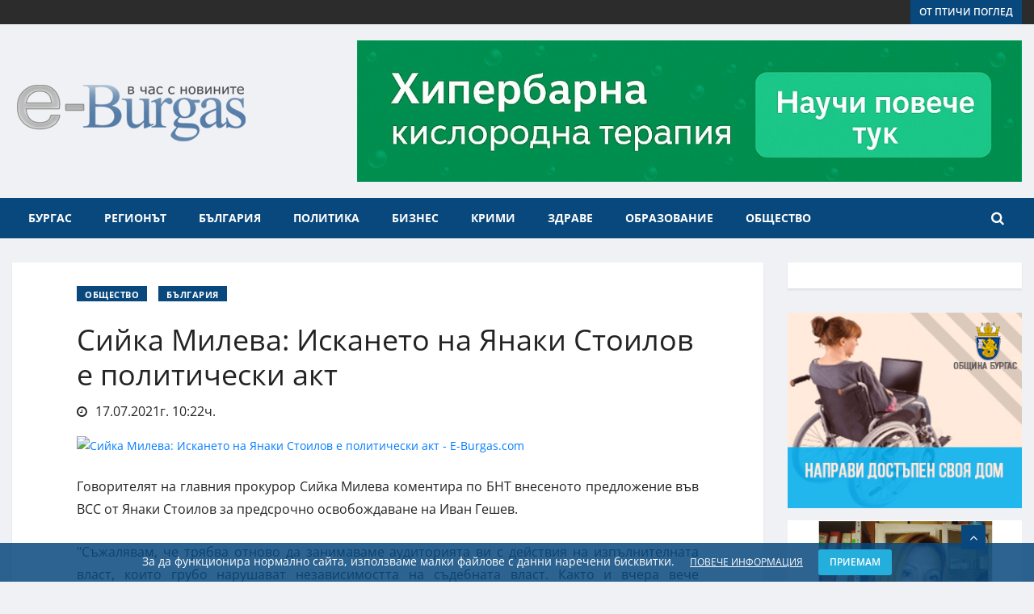

--- FILE ---
content_type: text/html; charset=UTF-8
request_url: https://e-burgas.com/post/siyka-mileva-iskaneto-na-yanaki-stoilov-e-politicheski-akt-1641
body_size: 21231
content:
<!DOCTYPE html>
<html lang="bg">
  <head itemscope itemtype="http://schema.org/WebSite">
 <title>Сийка Милева: Искането на Янаки Стоилов е политически акт - Последни новини от Бургас и региона E-burgas.com</title>
		<meta property="og:title" content="Сийка Милева: Искането на Янаки Стоилов е политически акт - Последни новини от Бургас и региона E-burgas.com" />
				
	<meta property="og:locale" content="bg_BG" />
	<meta property="og:type" content="article" />
	<meta property="og:url" content="https://e-burgas.com/post/siyka-mileva-iskaneto-na-yanaki-stoilov-e-politicheski-akt-1641" />
	<link rel="canonical" href="https://e-burgas.com/post/siyka-mileva-iskaneto-na-yanaki-stoilov-e-politicheski-akt-1641" />
	<meta property="og:image" content="https://e-burgas.com/uploads//2021/07/phpqkmafo_559x345.jpg" />
	<meta property="og:image:width" content="1920" />
	<meta property="og:image:height" content="1080" />
	<meta property="og:description" content="Говорителят на главния прокурор Сийка Милева коментира по БНТ внесеното предложение във ВСС от Янаки Стоилов за предсрочно освобождаване на Иван Гешев.

&amp;quot;Съжалявам, че трябва отново да занимаваме аудиторията ви с действия на изпълнителната власт, които грубо нарушават независимостта на съдебн" />
	<meta property="og:site_name" content="Последни новини от Бургас и региона E-burgas.com" />
	<meta property="article:publisher" content="https://www.facebook.com/eburgass/" />
	<meta property="article:author" content="https://www.facebook.com/eburgass/" />
	<meta property="fb:app_id" content="125114418162969" />
			
  	<meta http-equiv="Content-Type" content="text/html; charset=UTF-8">
    <meta name="viewport" content="width=device-width, initial-scale=1, maximum-scale=3, user-scalable=yes">
	<meta name="author" content="e-Burgas">
	
	<meta name="description" content="Говорителят на главния прокурор Сийка Милева коментира по БНТ внесеното предложение във ВСС от Янаки Стоилов за предсрочно освобождаване на Иван Гешев.

&amp;quot;Съжалявам, че трябва отново да занимаваме аудиторията ви с действия на изпълнителната власт, които грубо нарушават независимостта на съдебн">
    <link rel="shortcut icon" href="https://e-burgas.com/uploads/design/favicon.png" type="image/png">

	<meta name="robots" content="index, follow"/><style type="text/css">@font-face {font-family:Open Sans;font-style:normal;font-weight:400;src:url(/cf-fonts/s/open-sans/5.0.20/latin-ext/400/normal.woff2);unicode-range:U+0100-02AF,U+0304,U+0308,U+0329,U+1E00-1E9F,U+1EF2-1EFF,U+2020,U+20A0-20AB,U+20AD-20CF,U+2113,U+2C60-2C7F,U+A720-A7FF;font-display:swap;}@font-face {font-family:Open Sans;font-style:normal;font-weight:400;src:url(/cf-fonts/s/open-sans/5.0.20/cyrillic-ext/400/normal.woff2);unicode-range:U+0460-052F,U+1C80-1C88,U+20B4,U+2DE0-2DFF,U+A640-A69F,U+FE2E-FE2F;font-display:swap;}@font-face {font-family:Open Sans;font-style:normal;font-weight:400;src:url(/cf-fonts/s/open-sans/5.0.20/vietnamese/400/normal.woff2);unicode-range:U+0102-0103,U+0110-0111,U+0128-0129,U+0168-0169,U+01A0-01A1,U+01AF-01B0,U+0300-0301,U+0303-0304,U+0308-0309,U+0323,U+0329,U+1EA0-1EF9,U+20AB;font-display:swap;}@font-face {font-family:Open Sans;font-style:normal;font-weight:400;src:url(/cf-fonts/s/open-sans/5.0.20/cyrillic/400/normal.woff2);unicode-range:U+0301,U+0400-045F,U+0490-0491,U+04B0-04B1,U+2116;font-display:swap;}@font-face {font-family:Open Sans;font-style:normal;font-weight:400;src:url(/cf-fonts/s/open-sans/5.0.20/greek/400/normal.woff2);unicode-range:U+0370-03FF;font-display:swap;}@font-face {font-family:Open Sans;font-style:normal;font-weight:400;src:url(/cf-fonts/s/open-sans/5.0.20/greek-ext/400/normal.woff2);unicode-range:U+1F00-1FFF;font-display:swap;}@font-face {font-family:Open Sans;font-style:normal;font-weight:400;src:url(/cf-fonts/s/open-sans/5.0.20/hebrew/400/normal.woff2);unicode-range:U+0590-05FF,U+200C-2010,U+20AA,U+25CC,U+FB1D-FB4F;font-display:swap;}@font-face {font-family:Open Sans;font-style:normal;font-weight:400;src:url(/cf-fonts/s/open-sans/5.0.20/latin/400/normal.woff2);unicode-range:U+0000-00FF,U+0131,U+0152-0153,U+02BB-02BC,U+02C6,U+02DA,U+02DC,U+0304,U+0308,U+0329,U+2000-206F,U+2074,U+20AC,U+2122,U+2191,U+2193,U+2212,U+2215,U+FEFF,U+FFFD;font-display:swap;}@font-face {font-family:Open Sans;font-style:italic;font-weight:400;src:url(/cf-fonts/s/open-sans/5.0.20/vietnamese/400/italic.woff2);unicode-range:U+0102-0103,U+0110-0111,U+0128-0129,U+0168-0169,U+01A0-01A1,U+01AF-01B0,U+0300-0301,U+0303-0304,U+0308-0309,U+0323,U+0329,U+1EA0-1EF9,U+20AB;font-display:swap;}@font-face {font-family:Open Sans;font-style:italic;font-weight:400;src:url(/cf-fonts/s/open-sans/5.0.20/greek-ext/400/italic.woff2);unicode-range:U+1F00-1FFF;font-display:swap;}@font-face {font-family:Open Sans;font-style:italic;font-weight:400;src:url(/cf-fonts/s/open-sans/5.0.20/hebrew/400/italic.woff2);unicode-range:U+0590-05FF,U+200C-2010,U+20AA,U+25CC,U+FB1D-FB4F;font-display:swap;}@font-face {font-family:Open Sans;font-style:italic;font-weight:400;src:url(/cf-fonts/s/open-sans/5.0.20/cyrillic-ext/400/italic.woff2);unicode-range:U+0460-052F,U+1C80-1C88,U+20B4,U+2DE0-2DFF,U+A640-A69F,U+FE2E-FE2F;font-display:swap;}@font-face {font-family:Open Sans;font-style:italic;font-weight:400;src:url(/cf-fonts/s/open-sans/5.0.20/greek/400/italic.woff2);unicode-range:U+0370-03FF;font-display:swap;}@font-face {font-family:Open Sans;font-style:italic;font-weight:400;src:url(/cf-fonts/s/open-sans/5.0.20/cyrillic/400/italic.woff2);unicode-range:U+0301,U+0400-045F,U+0490-0491,U+04B0-04B1,U+2116;font-display:swap;}@font-face {font-family:Open Sans;font-style:italic;font-weight:400;src:url(/cf-fonts/s/open-sans/5.0.20/latin-ext/400/italic.woff2);unicode-range:U+0100-02AF,U+0304,U+0308,U+0329,U+1E00-1E9F,U+1EF2-1EFF,U+2020,U+20A0-20AB,U+20AD-20CF,U+2113,U+2C60-2C7F,U+A720-A7FF;font-display:swap;}@font-face {font-family:Open Sans;font-style:italic;font-weight:400;src:url(/cf-fonts/s/open-sans/5.0.20/latin/400/italic.woff2);unicode-range:U+0000-00FF,U+0131,U+0152-0153,U+02BB-02BC,U+02C6,U+02DA,U+02DC,U+0304,U+0308,U+0329,U+2000-206F,U+2074,U+20AC,U+2122,U+2191,U+2193,U+2212,U+2215,U+FEFF,U+FFFD;font-display:swap;}@font-face {font-family:Open Sans;font-style:normal;font-weight:600;src:url(/cf-fonts/s/open-sans/5.0.20/vietnamese/600/normal.woff2);unicode-range:U+0102-0103,U+0110-0111,U+0128-0129,U+0168-0169,U+01A0-01A1,U+01AF-01B0,U+0300-0301,U+0303-0304,U+0308-0309,U+0323,U+0329,U+1EA0-1EF9,U+20AB;font-display:swap;}@font-face {font-family:Open Sans;font-style:normal;font-weight:600;src:url(/cf-fonts/s/open-sans/5.0.20/latin-ext/600/normal.woff2);unicode-range:U+0100-02AF,U+0304,U+0308,U+0329,U+1E00-1E9F,U+1EF2-1EFF,U+2020,U+20A0-20AB,U+20AD-20CF,U+2113,U+2C60-2C7F,U+A720-A7FF;font-display:swap;}@font-face {font-family:Open Sans;font-style:normal;font-weight:600;src:url(/cf-fonts/s/open-sans/5.0.20/greek/600/normal.woff2);unicode-range:U+0370-03FF;font-display:swap;}@font-face {font-family:Open Sans;font-style:normal;font-weight:600;src:url(/cf-fonts/s/open-sans/5.0.20/cyrillic/600/normal.woff2);unicode-range:U+0301,U+0400-045F,U+0490-0491,U+04B0-04B1,U+2116;font-display:swap;}@font-face {font-family:Open Sans;font-style:normal;font-weight:600;src:url(/cf-fonts/s/open-sans/5.0.20/greek-ext/600/normal.woff2);unicode-range:U+1F00-1FFF;font-display:swap;}@font-face {font-family:Open Sans;font-style:normal;font-weight:600;src:url(/cf-fonts/s/open-sans/5.0.20/latin/600/normal.woff2);unicode-range:U+0000-00FF,U+0131,U+0152-0153,U+02BB-02BC,U+02C6,U+02DA,U+02DC,U+0304,U+0308,U+0329,U+2000-206F,U+2074,U+20AC,U+2122,U+2191,U+2193,U+2212,U+2215,U+FEFF,U+FFFD;font-display:swap;}@font-face {font-family:Open Sans;font-style:normal;font-weight:600;src:url(/cf-fonts/s/open-sans/5.0.20/hebrew/600/normal.woff2);unicode-range:U+0590-05FF,U+200C-2010,U+20AA,U+25CC,U+FB1D-FB4F;font-display:swap;}@font-face {font-family:Open Sans;font-style:normal;font-weight:600;src:url(/cf-fonts/s/open-sans/5.0.20/cyrillic-ext/600/normal.woff2);unicode-range:U+0460-052F,U+1C80-1C88,U+20B4,U+2DE0-2DFF,U+A640-A69F,U+FE2E-FE2F;font-display:swap;}@font-face {font-family:Open Sans;font-style:italic;font-weight:600;src:url(/cf-fonts/s/open-sans/5.0.20/greek/600/italic.woff2);unicode-range:U+0370-03FF;font-display:swap;}@font-face {font-family:Open Sans;font-style:italic;font-weight:600;src:url(/cf-fonts/s/open-sans/5.0.20/latin/600/italic.woff2);unicode-range:U+0000-00FF,U+0131,U+0152-0153,U+02BB-02BC,U+02C6,U+02DA,U+02DC,U+0304,U+0308,U+0329,U+2000-206F,U+2074,U+20AC,U+2122,U+2191,U+2193,U+2212,U+2215,U+FEFF,U+FFFD;font-display:swap;}@font-face {font-family:Open Sans;font-style:italic;font-weight:600;src:url(/cf-fonts/s/open-sans/5.0.20/vietnamese/600/italic.woff2);unicode-range:U+0102-0103,U+0110-0111,U+0128-0129,U+0168-0169,U+01A0-01A1,U+01AF-01B0,U+0300-0301,U+0303-0304,U+0308-0309,U+0323,U+0329,U+1EA0-1EF9,U+20AB;font-display:swap;}@font-face {font-family:Open Sans;font-style:italic;font-weight:600;src:url(/cf-fonts/s/open-sans/5.0.20/hebrew/600/italic.woff2);unicode-range:U+0590-05FF,U+200C-2010,U+20AA,U+25CC,U+FB1D-FB4F;font-display:swap;}@font-face {font-family:Open Sans;font-style:italic;font-weight:600;src:url(/cf-fonts/s/open-sans/5.0.20/greek-ext/600/italic.woff2);unicode-range:U+1F00-1FFF;font-display:swap;}@font-face {font-family:Open Sans;font-style:italic;font-weight:600;src:url(/cf-fonts/s/open-sans/5.0.20/cyrillic/600/italic.woff2);unicode-range:U+0301,U+0400-045F,U+0490-0491,U+04B0-04B1,U+2116;font-display:swap;}@font-face {font-family:Open Sans;font-style:italic;font-weight:600;src:url(/cf-fonts/s/open-sans/5.0.20/latin-ext/600/italic.woff2);unicode-range:U+0100-02AF,U+0304,U+0308,U+0329,U+1E00-1E9F,U+1EF2-1EFF,U+2020,U+20A0-20AB,U+20AD-20CF,U+2113,U+2C60-2C7F,U+A720-A7FF;font-display:swap;}@font-face {font-family:Open Sans;font-style:italic;font-weight:600;src:url(/cf-fonts/s/open-sans/5.0.20/cyrillic-ext/600/italic.woff2);unicode-range:U+0460-052F,U+1C80-1C88,U+20B4,U+2DE0-2DFF,U+A640-A69F,U+FE2E-FE2F;font-display:swap;}@font-face {font-family:Open Sans;font-style:normal;font-weight:700;src:url(/cf-fonts/s/open-sans/5.0.20/latin-ext/700/normal.woff2);unicode-range:U+0100-02AF,U+0304,U+0308,U+0329,U+1E00-1E9F,U+1EF2-1EFF,U+2020,U+20A0-20AB,U+20AD-20CF,U+2113,U+2C60-2C7F,U+A720-A7FF;font-display:swap;}@font-face {font-family:Open Sans;font-style:normal;font-weight:700;src:url(/cf-fonts/s/open-sans/5.0.20/latin/700/normal.woff2);unicode-range:U+0000-00FF,U+0131,U+0152-0153,U+02BB-02BC,U+02C6,U+02DA,U+02DC,U+0304,U+0308,U+0329,U+2000-206F,U+2074,U+20AC,U+2122,U+2191,U+2193,U+2212,U+2215,U+FEFF,U+FFFD;font-display:swap;}@font-face {font-family:Open Sans;font-style:normal;font-weight:700;src:url(/cf-fonts/s/open-sans/5.0.20/cyrillic-ext/700/normal.woff2);unicode-range:U+0460-052F,U+1C80-1C88,U+20B4,U+2DE0-2DFF,U+A640-A69F,U+FE2E-FE2F;font-display:swap;}@font-face {font-family:Open Sans;font-style:normal;font-weight:700;src:url(/cf-fonts/s/open-sans/5.0.20/vietnamese/700/normal.woff2);unicode-range:U+0102-0103,U+0110-0111,U+0128-0129,U+0168-0169,U+01A0-01A1,U+01AF-01B0,U+0300-0301,U+0303-0304,U+0308-0309,U+0323,U+0329,U+1EA0-1EF9,U+20AB;font-display:swap;}@font-face {font-family:Open Sans;font-style:normal;font-weight:700;src:url(/cf-fonts/s/open-sans/5.0.20/hebrew/700/normal.woff2);unicode-range:U+0590-05FF,U+200C-2010,U+20AA,U+25CC,U+FB1D-FB4F;font-display:swap;}@font-face {font-family:Open Sans;font-style:normal;font-weight:700;src:url(/cf-fonts/s/open-sans/5.0.20/greek/700/normal.woff2);unicode-range:U+0370-03FF;font-display:swap;}@font-face {font-family:Open Sans;font-style:normal;font-weight:700;src:url(/cf-fonts/s/open-sans/5.0.20/cyrillic/700/normal.woff2);unicode-range:U+0301,U+0400-045F,U+0490-0491,U+04B0-04B1,U+2116;font-display:swap;}@font-face {font-family:Open Sans;font-style:normal;font-weight:700;src:url(/cf-fonts/s/open-sans/5.0.20/greek-ext/700/normal.woff2);unicode-range:U+1F00-1FFF;font-display:swap;}@font-face {font-family:Open Sans;font-style:italic;font-weight:700;src:url(/cf-fonts/s/open-sans/5.0.20/cyrillic-ext/700/italic.woff2);unicode-range:U+0460-052F,U+1C80-1C88,U+20B4,U+2DE0-2DFF,U+A640-A69F,U+FE2E-FE2F;font-display:swap;}@font-face {font-family:Open Sans;font-style:italic;font-weight:700;src:url(/cf-fonts/s/open-sans/5.0.20/latin-ext/700/italic.woff2);unicode-range:U+0100-02AF,U+0304,U+0308,U+0329,U+1E00-1E9F,U+1EF2-1EFF,U+2020,U+20A0-20AB,U+20AD-20CF,U+2113,U+2C60-2C7F,U+A720-A7FF;font-display:swap;}@font-face {font-family:Open Sans;font-style:italic;font-weight:700;src:url(/cf-fonts/s/open-sans/5.0.20/greek/700/italic.woff2);unicode-range:U+0370-03FF;font-display:swap;}@font-face {font-family:Open Sans;font-style:italic;font-weight:700;src:url(/cf-fonts/s/open-sans/5.0.20/greek-ext/700/italic.woff2);unicode-range:U+1F00-1FFF;font-display:swap;}@font-face {font-family:Open Sans;font-style:italic;font-weight:700;src:url(/cf-fonts/s/open-sans/5.0.20/hebrew/700/italic.woff2);unicode-range:U+0590-05FF,U+200C-2010,U+20AA,U+25CC,U+FB1D-FB4F;font-display:swap;}@font-face {font-family:Open Sans;font-style:italic;font-weight:700;src:url(/cf-fonts/s/open-sans/5.0.20/vietnamese/700/italic.woff2);unicode-range:U+0102-0103,U+0110-0111,U+0128-0129,U+0168-0169,U+01A0-01A1,U+01AF-01B0,U+0300-0301,U+0303-0304,U+0308-0309,U+0323,U+0329,U+1EA0-1EF9,U+20AB;font-display:swap;}@font-face {font-family:Open Sans;font-style:italic;font-weight:700;src:url(/cf-fonts/s/open-sans/5.0.20/latin/700/italic.woff2);unicode-range:U+0000-00FF,U+0131,U+0152-0153,U+02BB-02BC,U+02C6,U+02DA,U+02DC,U+0304,U+0308,U+0329,U+2000-206F,U+2074,U+20AC,U+2122,U+2191,U+2193,U+2212,U+2215,U+FEFF,U+FFFD;font-display:swap;}@font-face {font-family:Open Sans;font-style:italic;font-weight:700;src:url(/cf-fonts/s/open-sans/5.0.20/cyrillic/700/italic.woff2);unicode-range:U+0301,U+0400-045F,U+0490-0491,U+04B0-04B1,U+2116;font-display:swap;}@font-face {font-family:Open Sans;font-style:normal;font-weight:800;src:url(/cf-fonts/s/open-sans/5.0.20/greek/800/normal.woff2);unicode-range:U+0370-03FF;font-display:swap;}@font-face {font-family:Open Sans;font-style:normal;font-weight:800;src:url(/cf-fonts/s/open-sans/5.0.20/hebrew/800/normal.woff2);unicode-range:U+0590-05FF,U+200C-2010,U+20AA,U+25CC,U+FB1D-FB4F;font-display:swap;}@font-face {font-family:Open Sans;font-style:normal;font-weight:800;src:url(/cf-fonts/s/open-sans/5.0.20/latin-ext/800/normal.woff2);unicode-range:U+0100-02AF,U+0304,U+0308,U+0329,U+1E00-1E9F,U+1EF2-1EFF,U+2020,U+20A0-20AB,U+20AD-20CF,U+2113,U+2C60-2C7F,U+A720-A7FF;font-display:swap;}@font-face {font-family:Open Sans;font-style:normal;font-weight:800;src:url(/cf-fonts/s/open-sans/5.0.20/cyrillic-ext/800/normal.woff2);unicode-range:U+0460-052F,U+1C80-1C88,U+20B4,U+2DE0-2DFF,U+A640-A69F,U+FE2E-FE2F;font-display:swap;}@font-face {font-family:Open Sans;font-style:normal;font-weight:800;src:url(/cf-fonts/s/open-sans/5.0.20/greek-ext/800/normal.woff2);unicode-range:U+1F00-1FFF;font-display:swap;}@font-face {font-family:Open Sans;font-style:normal;font-weight:800;src:url(/cf-fonts/s/open-sans/5.0.20/vietnamese/800/normal.woff2);unicode-range:U+0102-0103,U+0110-0111,U+0128-0129,U+0168-0169,U+01A0-01A1,U+01AF-01B0,U+0300-0301,U+0303-0304,U+0308-0309,U+0323,U+0329,U+1EA0-1EF9,U+20AB;font-display:swap;}@font-face {font-family:Open Sans;font-style:normal;font-weight:800;src:url(/cf-fonts/s/open-sans/5.0.20/latin/800/normal.woff2);unicode-range:U+0000-00FF,U+0131,U+0152-0153,U+02BB-02BC,U+02C6,U+02DA,U+02DC,U+0304,U+0308,U+0329,U+2000-206F,U+2074,U+20AC,U+2122,U+2191,U+2193,U+2212,U+2215,U+FEFF,U+FFFD;font-display:swap;}@font-face {font-family:Open Sans;font-style:normal;font-weight:800;src:url(/cf-fonts/s/open-sans/5.0.20/cyrillic/800/normal.woff2);unicode-range:U+0301,U+0400-045F,U+0490-0491,U+04B0-04B1,U+2116;font-display:swap;}</style>

	<!-- HTML5 shim, for IE6-8 support of HTML5 elements. All other JS at the end of file. -->
    <!--[if lt IE 9]>
      <script src="https://e-burgas.com/template/default/js/html5shiv.js"></script>
      <script src="https://e-burgas.com/template/default/js/respond.min.js"></script>
    <![endif]-->
	<link rel="stylesheet" href="https://e-burgas.com/assets/plugins/bootstrap-4.3.1-dist/css/bootstrap.min.css?ver=57"/>
	<link rel="stylesheet" href="https://e-burgas.com/assets/plugins/font-awesome-4.7.0/css/font-awesome.min.css?ver=57"/>
	<link rel="stylesheet" href="https://e-burgas.com/assets/plugins/OwlCarousel2-2.3.4/dist/assets/owl.carousel.min.css?ver=57"/>
	<link rel="stylesheet" href="https://e-burgas.com/assets/plugins/OwlCarousel2-2.3.4/dist/assets/owl.theme.default.min.css?ver=57"/>
	<link rel="stylesheet" href="https://e-burgas.com/assets/plugins/photoswipe-4.1.3/photoswipe.css?ver=57"/>
	<link rel="stylesheet" href="https://e-burgas.com/assets/plugins/photoswipe-4.1.3/default-skin/default-skin.css?ver=57"/>
	<link rel="stylesheet" href="https://e-burgas.com/assets/css/reset.css?ver=57"/>
	<link rel="stylesheet" href="https://e-burgas.com/template/default/assets/css/animate.css?ver=57"/>
	<link rel="stylesheet" href="https://e-burgas.com/template/default/assets/css/navigation.css?ver=57"/>
	<link rel="stylesheet" href="https://e-burgas.com/template/default/assets/css/style.css?ver=57"/>
	<link rel="stylesheet" href="https://e-burgas.com/template/default/assets/css/responsive.css?ver=57"/>
	<link rel="stylesheet" href="https://e-burgas.com/template/default/assets/css/custom.css?ver=57"/>
	<link rel="stylesheet" href="https://e-burgas.com/template/default/assets/css/snow.min.css?ver=57"/>
	<link rel="stylesheet" href="https://e-burgas.com/template/default/assets/css/addtohomescreen.css?ver=57"/>
	 
	<link rel="search" type="application/opensearchdescription+xml" title="Последни новини от Бургас и региона E-burgas.com" href="/opensearch.php" />
	<script type="application/ld+json">
{
	"@context": "http://schema.org/",
	"@type": "NewsMediaOrganization",
		"address": {
			"@type": "PostalAddress",
			"addressCountry":"България",
			"addressLocality":"Бургас",
			"addressRegion":"Бургас",
			"streetAddress":"ул. „Александровска“ 109"
		},
		"description":"	 E-BURGAS - в час с новините - E-BURGAS - Новинарски портал, отразяващ събитията от обществено-политическия живот на Бургас и региона.",
		"image":"https://e-burgas.com/uploads/design/logo.png",
		"logo":"https://e-burgas.com/uploads/design/logo.png",
		"name":"Новинарски портал E-Burgas",
		"telephone":"0887817555",
		"url":"http://e-burgas.com/"
}
</script>
<link rel="apple-touch-icon" sizes="192x192" href="192-icon-e-burgas.png">
<link rel="manifest" href="m1.webmanifest">
  </head>
<body class="body-color">
<div id="fb-root"></div>
<script type="68ed1c06d42074d88e02d60d-text/javascript">(function(d, s, id) {
  var js, fjs = d.getElementsByTagName(s)[0];
  if (d.getElementById(id)) return;
  js = d.createElement(s); js.id = id;
  js.src = 'https://connect.facebook.net/bg_BG/sdk.js#xfbml=1&version=v2.10&appId=299681416619';
  fjs.parentNode.insertBefore(js, fjs);
}(document, 'script', 'facebook-jssdk'));</script>
<div class="body-inner-content">
		<!-- top bar start -->
		<section class="top-bar v4">
			<div class="container">
				<div class="row">
					<div class="col-md-8 align-self-center">
										</div>
					<!-- end col-->

					<div class="col-md-4 align-self-center">
						<div class="text-right xs-left">
							<a class="btn btn-primary btn-sm" href="/posts/ot-ptichi-pogled">от птичи поглед</a>
						</div>

					</div>
					<!--end col -->


				</div>
				<!-- end row -->
			</div>
		</section>
		<!-- end top bar-->

		<!-- ad banner start -->
		<section class="header-middle">
			<div class="container">
				<div class="row">
					<div class="col-md-4 col-5 align-self-center">
						<div class="header-logo">
							 <a href="https://e-burgas.com/">
							<img src="https://e-burgas.com/uploads/design/logo.png?ver=4" alt="Последни новини от Бургас и региона E-burgas.com">
						 </a>
						</div>
					</div>
					<div class="col-md-8 col-12 align-self-center">
						<div class="banner-iframe text-right" data-position="1"></div>
					</div>
					<!-- col end -->
				</div>
				<!-- row  end -->
			</div>
			<!-- container end -->
		</section>

		<!-- header nav start-->
		<header class="header-standerd">
			<div class="container">
				<div class="row">

					<!-- logo end-->
					<div class="col-lg-12">
						<!--nav top end-->
						<nav class="navigation ts-main-menu navigation-landscape">
							<div class="nav-header">
								<a class="nav-brand mobile-logo visible-xs" href="index.html">
									<!-- <img src="images/footer_logo.png" alt=""> -->
								</a>
								<div class="nav-toggle"></div>
							</div>
							<!--nav brand end-->

							<div class="nav-menus-wrapper clearfix">
								<!--nav right menu start-->
								<ul class="right-menu align-to-right">
									<li class="header-search">
										<div class="nav-search">
											<div class="nav-search-button">
												<i class="fa fa-search" aria-hidden="true"></i>
											</div>
											<form>
												<span class="nav-search-close-button" tabindex="0">✕</span>
												<div class="nav-search-inner search-block">
													<input type="search" name="search" class="ajax-search" placeholder="Напишете нещо и натиснете ENTER">
													<div class="ajax_search_results"></div>
												</div>
											</form>
										</div>
									</li>
								</ul>

								<!--nav right menu end-->

								<!-- nav menu start-->
								<ul class="nav-menu">
									<li>
										<a href="/posts/burgas">Бургас</a>
									</li>
									<!-- Менюто е заредено от кеша, генерирано е на 18.01.2026г. 21:24:20ч. --><li><a href="#">Регионът</a><div class="megamenu-panel"><div class="megamenu-tabs"><ul class="megamenu-tabs-nav"><li class="active"><a href="#">Айтос</a></li><li ><a href="#">Камено</a></li><li ><a href="#">Карнобат</a></li><li ><a href="#">Малко Търново</a></li><li ><a href="#">Несебър</a></li><li ><a href="#">Поморие</a></li><li ><a href="#">Приморско</a></li><li ><a href="#">Руен</a></li><li ><a href="#">Созопол</a></li><li ><a href="#">Средец</a></li><li ><a href="#">Сунгурларе</a></li><li ><a href="#">Царево</a></li></ul><div class="megamenu-tabs-pane active"><div class="row"><div class="col-12 col-lg-4"><div class="item"><div class="ts-post-thumb"><a href="https://e-burgas.com/post/kriminalen-uikend-v-burgasko-narkoaresti-tejki-katastrofi-i-tragichni-incidenti-5925"><img class="img-fluid" src="https://e-burgas.com/uploads//2025/08/BB0D91D0-7EF0-4E20-A7B3-F2DEA4BBD19B_thumb.png" alt=""></a></div><div class="post-content"><h3 class="post-title"><a href="https://e-burgas.com/post/kriminalen-uikend-v-burgasko-narkoaresti-tejki-katastrofi-i-tragichni-incidenti-5925">Криминален уикенд в Бургаско: наркоарести, тежки катастрофи и трагични инциденти</a></h3></div></div></div><div class="col-12 col-lg-4"><div class="item"><div class="ts-post-thumb"><a href="https://e-burgas.com/post/mlad-burgazliya-arestuvan-za-krajba-na-nad-10-000-leva-ot-vazrasten-maj-v-kv-gorno-ezerovo-1466"><img class="img-fluid" src="https://e-burgas.com/uploads//2025/05/IMG_3694_thumb.jpeg" alt=""></a></div><div class="post-content"><h3 class="post-title"><a href="https://e-burgas.com/post/mlad-burgazliya-arestuvan-za-krajba-na-nad-10-000-leva-ot-vazrasten-maj-v-kv-gorno-ezerovo-1466">Млад бургазлия арестуван за кражба на над 10 000 лева от възрастен мъж в кв. „Горно Езерово“</a></h3></div></div></div><div class="col-12 col-lg-4"><div class="item"><div class="ts-post-thumb"><a href="https://e-burgas.com/post/na-sreshta-s-oblastniya-upravitel-kmetovete-spodeliha-problemi-i-gotovnost-za-predstoyashtiya-leten-sezon-7314"><img class="img-fluid" src="https://e-burgas.com/uploads//2024/04/111_thumb.jpg" alt=""></a></div><div class="post-content"><h3 class="post-title"><a href="https://e-burgas.com/post/na-sreshta-s-oblastniya-upravitel-kmetovete-spodeliha-problemi-i-gotovnost-za-predstoyashtiya-leten-sezon-7314">На среща с областния управител кметовете споделиха проблеми и готовност за предстоящия летен сезон</a></h3></div></div></div><div class="col-12 col-lg-4"><div class="item"><div class="ts-post-thumb"><a href="https://e-burgas.com/post/vremenni-zatrudneniya-pri-izdavaneto-na-lichni-dokumenti-v-aytos-karnobat-i-sungurlare-8877"><img class="img-fluid" src="https://e-burgas.com/uploads//2024/02/Dokumenti_thumb.jpg" alt=""></a></div><div class="post-content"><h3 class="post-title"><a href="https://e-burgas.com/post/vremenni-zatrudneniya-pri-izdavaneto-na-lichni-dokumenti-v-aytos-karnobat-i-sungurlare-8877">Временни затруднения при издаването на лични документи в Айтос, Карнобат и Сунгурларе</a></h3></div></div></div><div class="col-12 col-lg-4"><div class="item"><div class="ts-post-thumb"><a href="https://e-burgas.com/post/oblastniyat-upravitel-na-burgas-pozdravi-novata-mestna-vlast-v-burgaskiya-region-9083"><img class="img-fluid" src="https://e-burgas.com/uploads//2023/11/768x432_thumb.jpg" alt=""></a></div><div class="post-content"><h3 class="post-title"><a href="https://e-burgas.com/post/oblastniyat-upravitel-na-burgas-pozdravi-novata-mestna-vlast-v-burgaskiya-region-9083">Областният управител на Бургас поздрави новата местна власт в Бургаския регион</a></h3></div></div></div><div class="col-12 col-lg-4"><div class="item"><div class="ts-post-thumb"><a href="https://e-burgas.com/post/neadekvaten-maj-ot-karlovo-podludi-aytos-s-bombichki-zaplashva-policai-3071"><img class="img-fluid" src="https://e-burgas.com/uploads//2021/08/police-patrulka_2_thumb.jpg" alt=""></a></div><div class="post-content"><h3 class="post-title"><a href="https://e-burgas.com/post/neadekvaten-maj-ot-karlovo-podludi-aytos-s-bombichki-zaplashva-policai-3071">Неадекватен мъж от Карлово подлуди Айтос с бомбички, заплашва полицаи</a></h3></div></div></div></div><a href="https://e-burgas.com/posts/aitos" class="btn btn-primary btn-sm mt-3">Вижте още от Айтос</a></div><div class="megamenu-tabs-pane "><div class="row"><div class="col-12 col-lg-4"><div class="item"><div class="ts-post-thumb"><a href="https://e-burgas.com/post/solidarnostta-spasi-balgarovo-hora-i-institucii-zaedno-ovladyaha-ogneniya-ad-3885"><img class="img-fluid" src="https://e-burgas.com/uploads//2025/08/IMG_6841_thumb.jpeg" alt=""></a></div><div class="post-content"><h3 class="post-title"><a href="https://e-burgas.com/post/solidarnostta-spasi-balgarovo-hora-i-institucii-zaedno-ovladyaha-ogneniya-ad-3885">Солидарността спаси Българово: хора и институции заедно овладяха огнения ад</a></h3></div></div></div><div class="col-12 col-lg-4"><div class="item"><div class="ts-post-thumb"><a href="https://e-burgas.com/post/ognen-ad-kray-balgarovo-pojarat-stigna-do-parvite-kashti-evakuirat-hora-8750"><img class="img-fluid" src="https://e-burgas.com/uploads//2025/08/IMG_6831_thumb.jpeg" alt=""></a></div><div class="post-content"><h3 class="post-title"><a href="https://e-burgas.com/post/ognen-ad-kray-balgarovo-pojarat-stigna-do-parvite-kashti-evakuirat-hora-8750">Огнен ад край Българово: Пожарът стигна до първите къщи, евакуират хора</a></h3></div></div></div><div class="col-12 col-lg-4"><div class="item"><div class="ts-post-thumb"><a href="https://e-burgas.com/post/paula-s-premiera-na-novo-parche-v-kameno-na-bezopasno-lyato-4925"><img class="img-fluid" src="https://e-burgas.com/uploads//2025/06/IMG_4865_thumb.jpeg" alt=""></a></div><div class="post-content"><h3 class="post-title"><a href="https://e-burgas.com/post/paula-s-premiera-na-novo-parche-v-kameno-na-bezopasno-lyato-4925">Паула с премиера на ново парче в Камено на „Безопасно лято“</a></h3></div></div></div><div class="col-12 col-lg-4"><div class="item"><div class="ts-post-thumb"><a href="https://e-burgas.com/post/oficialno-saobshtenie-bezopasno-lyato-kameno-2025-7352"><img class="img-fluid" src="https://e-burgas.com/uploads//2025/06/logo_MKBPPMN_R_thumb.jpg" alt=""></a></div><div class="post-content"><h3 class="post-title"><a href="https://e-burgas.com/post/oficialno-saobshtenie-bezopasno-lyato-kameno-2025-7352">ОФИЦИАЛНО СЪОБЩЕНИЕ „Безопасно лято“ – Камено 2025</a></h3></div></div></div><div class="col-12 col-lg-4"><div class="item"><div class="ts-post-thumb"><a href="https://e-burgas.com/post/bezopasno-lyato-v-kameno-zabavlenie-obrazovanie-i-moshtni-motori-1117"><img class="img-fluid" src="https://e-burgas.com/uploads//2025/06/B773D0D4-FBA2-429F-A1AD-6978F3DF5FD6_thumb.png" alt=""></a></div><div class="post-content"><h3 class="post-title"><a href="https://e-burgas.com/post/bezopasno-lyato-v-kameno-zabavlenie-obrazovanie-i-moshtni-motori-1117">“Безопасно лято” в Камено – забавление, образование и мощни мотори!</a></h3></div></div></div><div class="col-12 col-lg-4"><div class="item"><div class="ts-post-thumb"><a href="https://e-burgas.com/post/oshte-edna-katastrofa-na-magistrala-trakiya-kray-kamenovo-ot-tazi-sutrin-koga-shte-poemem-otgovornost-za-patnata-infrastruktura-5651"><img class="img-fluid" src="https://e-burgas.com/uploads//2025/06/IMG_4120_thumb.webp" alt=""></a></div><div class="post-content"><h3 class="post-title"><a href="https://e-burgas.com/post/oshte-edna-katastrofa-na-magistrala-trakiya-kray-kamenovo-ot-tazi-sutrin-koga-shte-poemem-otgovornost-za-patnata-infrastruktura-5651">Още една катастрофа на магистрала „Тракия“ край Каменово от тази сутрин: Кога ще поемем отговорност за пътната инфраструктура?</a></h3></div></div></div></div><a href="https://e-burgas.com/posts/kameno" class="btn btn-primary btn-sm mt-3">Вижте още от Камено</a></div><div class="megamenu-tabs-pane "><div class="row"><div class="col-12 col-lg-4"><div class="item"><div class="ts-post-thumb"><a href="https://e-burgas.com/post/lek-avtomobil-blasna-9-godishno-dete-s-velosiped-kray-zakritiya-pazar-v-karnobat-6914"><img class="img-fluid" src="https://e-burgas.com/uploads//2025/05/IMG_4109_thumb.jpeg" alt=""></a></div><div class="post-content"><h3 class="post-title"><a href="https://e-burgas.com/post/lek-avtomobil-blasna-9-godishno-dete-s-velosiped-kray-zakritiya-pazar-v-karnobat-6914">Лек автомобил блъсна 9-годишно дете с велосипед край закрития пазар в Карнобат</a></h3></div></div></div><div class="col-12 col-lg-4"><div class="item"><div class="ts-post-thumb"><a href="https://e-burgas.com/post/zaloven-s-metamfetamin-amfetamin-i-kanabis-pri-policeyska-akciya-v-karnobat-7860"><img class="img-fluid" src="https://e-burgas.com/uploads//2025/04/IMG_2573_thumb.jpeg" alt=""></a></div><div class="post-content"><h3 class="post-title"><a href="https://e-burgas.com/post/zaloven-s-metamfetamin-amfetamin-i-kanabis-pri-policeyska-akciya-v-karnobat-7860">Заловен с метамфетамин, амфетамин и канабис при полицейска акция в Карнобат</a></h3></div></div></div><div class="col-12 col-lg-4"><div class="item"><div class="ts-post-thumb"><a href="https://e-burgas.com/post/polina-za-koyato-karnobat-daryava-krav-veche-e-dobre-i-se-usmihva-8893"><img class="img-fluid" src="https://e-burgas.com/uploads//2024/10/IMG_7177_thumb.jpeg" alt=""></a></div><div class="post-content"><h3 class="post-title"><a href="https://e-burgas.com/post/polina-za-koyato-karnobat-daryava-krav-veche-e-dobre-i-se-usmihva-8893">Полина, за която Карнобат дарява кръв, вече е добре и се усмихва</a></h3></div></div></div><div class="col-12 col-lg-4"><div class="item"><div class="ts-post-thumb"><a href="https://e-burgas.com/post/tejka-katastrofa-kray-karnobat-mayka-i-dve-deca-v-kritichno-sastoyanie-tarsyat-se-speshni-kravodariteli-3571"><img class="img-fluid" src="https://e-burgas.com/uploads//2024/10/IMG_6609_thumb.jpeg" alt=""></a></div><div class="post-content"><h3 class="post-title"><a href="https://e-burgas.com/post/tejka-katastrofa-kray-karnobat-mayka-i-dve-deca-v-kritichno-sastoyanie-tarsyat-se-speshni-kravodariteli-3571">Тежка катастрофа край Карнобат – майка и две деца в критично състояние, търсят се спешни кръводарители</a></h3></div></div></div><div class="col-12 col-lg-4"><div class="item"><div class="ts-post-thumb"><a href="https://e-burgas.com/post/prokuraturata-proveryava-signalite-za-obgazyavane-v-karnobat-2424"><img class="img-fluid" src="https://e-burgas.com/uploads//2024/04/980x551_1712738597_thumb.jpg" alt=""></a></div><div class="post-content"><h3 class="post-title"><a href="https://e-burgas.com/post/prokuraturata-proveryava-signalite-za-obgazyavane-v-karnobat-2424">Прокуратурата проверява сигналите за обгазяване в Карнобат</a></h3></div></div></div><div class="col-12 col-lg-4"><div class="item"><div class="ts-post-thumb"><a href="https://e-burgas.com/post/vremenni-zatrudneniya-pri-izdavaneto-na-lichni-dokumenti-v-aytos-karnobat-i-sungurlare-8877"><img class="img-fluid" src="https://e-burgas.com/uploads//2024/02/Dokumenti_thumb.jpg" alt=""></a></div><div class="post-content"><h3 class="post-title"><a href="https://e-burgas.com/post/vremenni-zatrudneniya-pri-izdavaneto-na-lichni-dokumenti-v-aytos-karnobat-i-sungurlare-8877">Временни затруднения при издаването на лични документи в Айтос, Карнобат и Сунгурларе</a></h3></div></div></div></div><a href="https://e-burgas.com/posts/karnobat" class="btn btn-primary btn-sm mt-3">Вижте още от Карнобат</a></div><div class="megamenu-tabs-pane "><div class="row"><div class="col-12 col-lg-4"><div class="item"><div class="ts-post-thumb"><a href="https://e-burgas.com/post/letni-kulturni-sabitiya-2154"><img class="img-fluid" src="https://e-burgas.com/uploads//2024/09/IMG_5218_thumb.png" alt=""></a></div><div class="post-content"><h3 class="post-title"><a href="https://e-burgas.com/post/letni-kulturni-sabitiya-2154">Летни културни събития</a></h3></div></div></div><div class="col-12 col-lg-4"><div class="item"><div class="ts-post-thumb"><a href="https://e-burgas.com/post/arestuvaha-trima-granichni-policai-kray-malko-tarnovo-1698"><img class="img-fluid" src="https://e-burgas.com/uploads//2022/11/9b107617b0398fbd43f5fc63a89b8114-5065282_thumb.jpg" alt="Снимка БГНЕС"></a></div><div class="post-content"><h3 class="post-title"><a href="https://e-burgas.com/post/arestuvaha-trima-granichni-policai-kray-malko-tarnovo-1698">Арестуваха трима гранични полицаи край Малко Търново</a></h3></div></div></div><div class="col-12 col-lg-4"><div class="item"><div class="ts-post-thumb"><a href="https://e-burgas.com/post/pojar-vilnya-v-gorata-kray-stoilovo-snimki-9378"><img class="img-fluid" src="https://e-burgas.com/uploads//2022/11/1_1_thumb.jpg" alt=""></a></div><div class="post-content"><h3 class="post-title"><a href="https://e-burgas.com/post/pojar-vilnya-v-gorata-kray-stoilovo-snimki-9378">Пожар вилня в гората край Стоилово (снимки)</a></h3></div></div></div><div class="col-12 col-lg-4"><div class="item"><div class="ts-post-thumb"><a href="https://e-burgas.com/post/stana-yasno-sastoyanieto-na-postradalite-ot-tejkata-katastrofa-kray-malko-tarnovo-4438"><img class="img-fluid" src="https://e-burgas.com/uploads//2022/10/Y_thumb.jpg" alt=""></a></div><div class="post-content"><h3 class="post-title"><a href="https://e-burgas.com/post/stana-yasno-sastoyanieto-na-postradalite-ot-tejkata-katastrofa-kray-malko-tarnovo-4438">Стана ясно състоянието на пострадалите от тежката катастрофа край Малко Търново</a></h3></div></div></div><div class="col-12 col-lg-4"><div class="item"><div class="ts-post-thumb"><a href="https://e-burgas.com/post/dve-deca-sa-v-bolnica-sled-chelna-katastrofa-mejdu-dva-avtomobila-kray-malko-tarnovo-9975"><img class="img-fluid" src="https://e-burgas.com/uploads//2022/10/Y_thumb.jpg" alt=""></a></div><div class="post-content"><h3 class="post-title"><a href="https://e-burgas.com/post/dve-deca-sa-v-bolnica-sled-chelna-katastrofa-mejdu-dva-avtomobila-kray-malko-tarnovo-9975">Майка и две деца са в болница след челна катастрофа между два автомобила край Малко Търново (снимки)</a></h3></div></div></div><div class="col-12 col-lg-4"><div class="item"><div class="ts-post-thumb"><a href="https://e-burgas.com/post/strandja-olekna-s-nyakolko-tona-bokluk-sled-namesata-na-dobrovolcite-ot-za-zemyata-8959"><img class="img-fluid" src="https://e-burgas.com/uploads//2022/05/IMG_20220502_094623_thumb.jpg" alt=""></a></div><div class="post-content"><h3 class="post-title"><a href="https://e-burgas.com/post/strandja-olekna-s-nyakolko-tona-bokluk-sled-namesata-na-dobrovolcite-ot-za-zemyata-8959">Странджа олекна с няколко тона боклук след намесата на доброволците от "За Земята" </a></h3></div></div></div></div><a href="https://e-burgas.com/posts/malko-tarnavo" class="btn btn-primary btn-sm mt-3">Вижте още от Малко Търново</a></div><div class="megamenu-tabs-pane "><div class="row"><div class="col-12 col-lg-4"><div class="item"><div class="ts-post-thumb"><a href="https://e-burgas.com/post/opit-za-napadenie-s-noj-v-slanchev-bryag-bremenna-jena-i-dete-v-shok-6297"><img class="img-fluid" src="https://e-burgas.com/uploads//2025/11/IMG_0235_thumb.jpeg" alt=""></a></div><div class="post-content"><h3 class="post-title"><a href="https://e-burgas.com/post/opit-za-napadenie-s-noj-v-slanchev-bryag-bremenna-jena-i-dete-v-shok-6297">Опит за нападение с нож в Слънчев бряг — бременна жена и дете в шок</a></h3></div></div></div><div class="col-12 col-lg-4"><div class="item"><div class="ts-post-thumb"><a href="https://e-burgas.com/post/motocikletist-postrada-pri-katastrofa-na-patya-burgas-varna-8517"><img class="img-fluid" src="https://e-burgas.com/uploads//2025/10/IMG_0052_thumb.jpeg" alt=""></a></div><div class="post-content"><h3 class="post-title"><a href="https://e-burgas.com/post/motocikletist-postrada-pri-katastrofa-na-patya-burgas-varna-8517">Мотоциклетист пострада при катастрофа на пътя Бургас – Варна</a></h3></div></div></div><div class="col-12 col-lg-4"><div class="item"><div class="ts-post-thumb"><a href="https://e-burgas.com/post/izcheznalata-istina-kak-edna-reka-koyato-ne-sashtestvuva-stana-osnova-za-mediyna-isteriya-9907"><img class="img-fluid" src="https://e-burgas.com/uploads//2025/10/Untitled_thumb.png" alt=""></a></div><div class="post-content"><h3 class="post-title"><a href="https://e-burgas.com/post/izcheznalata-istina-kak-edna-reka-koyato-ne-sashtestvuva-stana-osnova-za-mediyna-isteriya-9907">„Изчезналата истина“: как една „река“, която не съществува, стана основа за медийна истерия</a></h3></div></div></div><div class="col-12 col-lg-4"><div class="item"><div class="ts-post-thumb"><a href="https://e-burgas.com/post/kogato-potopat-ne-e-voda-a-bezhaberie-9032"><img class="img-fluid" src="https://e-burgas.com/uploads//2025/10/IMG_9124_thumb.jpeg" alt=""></a></div><div class="post-content"><h3 class="post-title"><a href="https://e-burgas.com/post/kogato-potopat-ne-e-voda-a-bezhaberie-9032">КОГАТО ПОТОПЪТ НЕ Е ВОДА, А БЕЗХАБЕРИЕ</a></h3></div></div></div><div class="col-12 col-lg-4"><div class="item"><div class="ts-post-thumb"><a href="https://e-burgas.com/post/piyan-ukrainec-vletya-s-avtomobil-v-detska-ploshtadka-v-nesebar-7505"><img class="img-fluid" src="https://e-burgas.com/uploads//2025/09/IMG_8117_thumb.jpeg" alt=""></a></div><div class="post-content"><h3 class="post-title"><a href="https://e-burgas.com/post/piyan-ukrainec-vletya-s-avtomobil-v-detska-ploshtadka-v-nesebar-7505">Пиян украинец влетя с автомобил в детска площадка в Несебър</a></h3></div></div></div><div class="col-12 col-lg-4"><div class="item"><div class="ts-post-thumb"><a href="https://e-burgas.com/post/agresiven-ukrainec-napadna-ohranitel-v-slanchev-bryag-postrada-s-porezni-rani-5490"><img class="img-fluid" src="https://e-burgas.com/uploads//2025/09/IMG_7287_thumb.png" alt=""></a></div><div class="post-content"><h3 class="post-title"><a href="https://e-burgas.com/post/agresiven-ukrainec-napadna-ohranitel-v-slanchev-bryag-postrada-s-porezni-rani-5490">Агресивен украинец нападна охранител в Слънчев бряг – пострада с порезни рани</a></h3></div></div></div></div><a href="https://e-burgas.com/posts/nesebar" class="btn btn-primary btn-sm mt-3">Вижте още от Несебър</a></div><div class="megamenu-tabs-pane "><div class="row"><div class="col-12 col-lg-4"><div class="item"><div class="ts-post-thumb"><a href="https://e-burgas.com/post/interhotel-pomorie-krayat-na-edin-arhitekturen-simvol-i-nachaloto-na-nova-epoha-4565"><img class="img-fluid" src="https://e-burgas.com/uploads//2025/12/pomorie-640x328_thumb.jpg" alt="Снимка: На морето"></a></div><div class="post-content"><h3 class="post-title"><a href="https://e-burgas.com/post/interhotel-pomorie-krayat-na-edin-arhitekturen-simvol-i-nachaloto-na-nova-epoha-4565">Интерхотел „Поморие“ – краят на един архитектурен символ и началото на нова епоха</a></h3></div></div></div><div class="col-12 col-lg-4"><div class="item"><div class="ts-post-thumb"><a href="https://e-burgas.com/post/licevo-chelyustniyat-hirurg-doc-konstantin-dimov-spasi-jivota-na-dve-sestri-kray-pomorie-3959"><img class="img-fluid" src="https://e-burgas.com/uploads//2025/08/IMG_6454_thumb.webp" alt=""></a></div><div class="post-content"><h3 class="post-title"><a href="https://e-burgas.com/post/licevo-chelyustniyat-hirurg-doc-konstantin-dimov-spasi-jivota-na-dve-sestri-kray-pomorie-3959">Лицево-челюстният хирург доц. Константин Димов спаси живота на две сестри край Поморие</a></h3></div></div></div><div class="col-12 col-lg-4"><div class="item"><div class="ts-post-thumb"><a href="https://e-burgas.com/post/rayonen-sad-pomorie-ostavi-v-aresta-jena-hvanata-da-shofira-piyana-7014"><img class="img-fluid" src="https://e-burgas.com/uploads//2025/07/IMG_5541_thumb.webp" alt=""></a></div><div class="post-content"><h3 class="post-title"><a href="https://e-burgas.com/post/rayonen-sad-pomorie-ostavi-v-aresta-jena-hvanata-da-shofira-piyana-7014">Районен съд – Поморие остави в ареста жена, хваната да шофира пияна</a></h3></div></div></div><div class="col-12 col-lg-4"><div class="item"><div class="ts-post-thumb"><a href="https://e-burgas.com/post/folk-pevicata-debora-veche-e-vkarana-v-burgaskiya-zatvor-sled-porednata-piyana-katastrofa-s-dete-v-kolata-8609"><img class="img-fluid" src="https://e-burgas.com/uploads//2025/07/IMG_5503_thumb.jpeg" alt=""></a></div><div class="post-content"><h3 class="post-title"><a href="https://e-burgas.com/post/folk-pevicata-debora-veche-e-vkarana-v-burgaskiya-zatvor-sled-porednata-piyana-katastrofa-s-dete-v-kolata-8609">Фолк певицата Дебора вече е вкарана в Бургаския затвор след поредната пияна катастрофа с дете в колата</a></h3></div></div></div><div class="col-12 col-lg-4"><div class="item"><div class="ts-post-thumb"><a href="https://e-burgas.com/post/chetirima-zadarjani-s-narkotici-pri-zrelishtna-akciya-kray-pomorie-sred-tyah-e-kriminalno-proyaveniyat-dimitar-tenev-4132"><img class="img-fluid" src="https://e-burgas.com/uploads//2025/05/IMG_4076_thumb.jpeg" alt=""></a></div><div class="post-content"><h3 class="post-title"><a href="https://e-burgas.com/post/chetirima-zadarjani-s-narkotici-pri-zrelishtna-akciya-kray-pomorie-sred-tyah-e-kriminalno-proyaveniyat-dimitar-tenev-4132">Четирима задържани с наркотици при зрелищна акция край Поморие: Сред тях е криминално проявеният Димитър Тенев</a></h3></div></div></div><div class="col-12 col-lg-4"><div class="item"><div class="ts-post-thumb"><a href="https://e-burgas.com/post/chetirima-zadarjani-s-narkotici-pri-zrelishtna-akciya-kray-pomorie-sred-tyah-e-kriminalno-proyaveniyat-dimitar-tenev-7067"><img class="img-fluid" src="https://e-burgas.com/assets/images/placeholder.jpg" alt=""></a></div><div class="post-content"><h3 class="post-title"><a href="https://e-burgas.com/post/chetirima-zadarjani-s-narkotici-pri-zrelishtna-akciya-kray-pomorie-sred-tyah-e-kriminalno-proyaveniyat-dimitar-tenev-7067">Четирима задържани с наркотици при зрелищна акция край Поморие: Сред тях е криминално проявеният Димитър Тенев</a></h3></div></div></div></div><a href="https://e-burgas.com/posts/pomorie" class="btn btn-primary btn-sm mt-3">Вижте още от Поморие</a></div><div class="megamenu-tabs-pane "><div class="row"><div class="col-12 col-lg-4"><div class="item"><div class="ts-post-thumb"><a href="https://e-burgas.com/post/grajdani-izlizat-na-protest-iskat-nezabavno-premahvane-na-opasniya-korab-i-otgovornost-za-institucionalnoto-bezdeystvie-1251"><img class="img-fluid" src="https://e-burgas.com/uploads//2025/12/IMG_0698_thumb.jpeg" alt=""></a></div><div class="post-content"><h3 class="post-title"><a href="https://e-burgas.com/post/grajdani-izlizat-na-protest-iskat-nezabavno-premahvane-na-opasniya-korab-i-otgovornost-za-institucionalnoto-bezdeystvie-1251">Граждани излизат на протест: Искат незабавно премахване на опасния кораб и отговорност за институционалното бездействие</a></h3></div></div></div><div class="col-12 col-lg-4"><div class="item"><div class="ts-post-thumb"><a href="https://e-burgas.com/post/tejka-katastrofa-kray-sozopol-otne-jivota-na-31-godishen-motorist-i-otnovo-ni-napomni-zashto-omrazata-kam-motorite-i-glupavite-manevri-ubivat-8510"><img class="img-fluid" src="https://e-burgas.com/uploads//2025/07/IMG_5333_thumb.jpeg" alt=""></a></div><div class="post-content"><h3 class="post-title"><a href="https://e-burgas.com/post/tejka-katastrofa-kray-sozopol-otne-jivota-na-31-godishen-motorist-i-otnovo-ni-napomni-zashto-omrazata-kam-motorite-i-glupavite-manevri-ubivat-8510">Тежка катастрофа край Созопол отне живота на 31-годишен моторист – и отново ни напомни защо омразата към моторите и глупавите маневри убиват</a></h3></div></div></div><div class="col-12 col-lg-4"><div class="item"><div class="ts-post-thumb"><a href="https://e-burgas.com/post/dogovorni-otnosheniya-mejdu-burgaskiya-darjaven-universitet-i-obshtina-pomorie-garantirat-obuchenie-na-paramedici-2162"><img class="img-fluid" src="https://e-burgas.com/uploads//2025/06/IMG_4760_thumb.jpeg" alt=""></a></div><div class="post-content"><h3 class="post-title"><a href="https://e-burgas.com/post/dogovorni-otnosheniya-mejdu-burgaskiya-darjaven-universitet-i-obshtina-pomorie-garantirat-obuchenie-na-paramedici-2162">Договорни отношения между Бургаския държавен университет и Община Поморие гарантират обучение на парамедици</a></h3></div></div></div><div class="col-12 col-lg-4"><div class="item"><div class="ts-post-thumb"><a href="https://e-burgas.com/post/incident-v-pomorie-50-metrov-kran-padna-varhu-lodki-po-vreme-na-burya-4382"><img class="img-fluid" src="https://e-burgas.com/uploads//2025/04/IMG_2410_thumb.jpeg" alt=""></a></div><div class="post-content"><h3 class="post-title"><a href="https://e-burgas.com/post/incident-v-pomorie-50-metrov-kran-padna-varhu-lodki-po-vreme-na-burya-4382">Инцидент в Поморие: 50-метров кран падна върху лодки по време на буря</a></h3></div></div></div><div class="col-12 col-lg-4"><div class="item"><div class="ts-post-thumb"><a href="https://e-burgas.com/post/pomoriyskoto-lyato-topli-spomeni-cheren-pyasak-i-tyurkoazena-voda-3507"><img class="img-fluid" src="https://e-burgas.com/uploads//2024/10/IMG_6929_thumb.jpeg" alt="Снимка: фейсбук- Павлин Кулов"></a></div><div class="post-content"><h3 class="post-title"><a href="https://e-burgas.com/post/pomoriyskoto-lyato-topli-spomeni-cheren-pyasak-i-tyurkoazena-voda-3507">Поморийското лято: топли спомени, черен пясък и тюркоазена вода</a></h3></div></div></div><div class="col-12 col-lg-4"><div class="item"><div class="ts-post-thumb"><a href="https://e-burgas.com/post/22-plaja-poluchavat-otlichieto-sin-flag-6367"><img class="img-fluid" src="https://e-burgas.com/uploads//2024/05/1524286525-960201_thumb.webp" alt=""></a></div><div class="post-content"><h3 class="post-title"><a href="https://e-burgas.com/post/22-plaja-poluchavat-otlichieto-sin-flag-6367">22 плажа получават отличието „Син флаг“</a></h3></div></div></div></div><a href="https://e-burgas.com/posts/primorsko" class="btn btn-primary btn-sm mt-3">Вижте още от Приморско</a></div><div class="megamenu-tabs-pane "><div class="row"><div class="col-12 col-lg-4"><div class="item"><div class="ts-post-thumb"><a href="https://e-burgas.com/post/shokirashta-statistika-15-postradali-pri-katastrofi-v-burgas-samo-za-sedmica-2547"><img class="img-fluid" src="https://e-burgas.com/uploads//2025/01/IMG_9833_thumb.jpeg" alt=""></a></div><div class="post-content"><h3 class="post-title"><a href="https://e-burgas.com/post/shokirashta-statistika-15-postradali-pri-katastrofi-v-burgas-samo-za-sedmica-2547">Шокираща статистика: 15 пострадали при катастрофи в Бургас само за седмица!</a></h3></div></div></div><div class="col-12 col-lg-4"><div class="item"><div class="ts-post-thumb"><a href="https://e-burgas.com/post/koya-detska-gradina-plashtat-maykite-da-cepyat-i-prenasyat-darvata-6429"><img class="img-fluid" src="https://e-burgas.com/uploads//2024/09/IMG_6288_thumb.jpeg" alt=""></a></div><div class="post-content"><h3 class="post-title"><a href="https://e-burgas.com/post/koya-detska-gradina-plashtat-maykite-da-cepyat-i-prenasyat-darvata-6429">Коя детска градина плащат майките да цепят и пренасят дървата? </a></h3></div></div></div><div class="col-12 col-lg-4"><div class="item"><div class="ts-post-thumb"><a href="https://e-burgas.com/post/17-zadarjani-pri-specoperaciya-sreshtu-kupeniya-vot-v-burgasko-3336"><img class="img-fluid" src="https://e-burgas.com/uploads//2023/10/1-spez--900_thumb.jpg" alt=""></a></div><div class="post-content"><h3 class="post-title"><a href="https://e-burgas.com/post/17-zadarjani-pri-specoperaciya-sreshtu-kupeniya-vot-v-burgasko-3336">17 задържани при спецоперация срещу купения вот в Бургаско</a></h3></div></div></div><div class="col-12 col-lg-4"><div class="item"><div class="ts-post-thumb"><a href="https://e-burgas.com/post/vnuchka-obra-baba-si-v-ruensko-selo-1840"><img class="img-fluid" src="https://e-burgas.com/uploads//2022/10/YYY_YYY_7_thumb.jpg" alt="Google maps"></a></div><div class="post-content"><h3 class="post-title"><a href="https://e-burgas.com/post/vnuchka-obra-baba-si-v-ruensko-selo-1840">Внучка обра баба си в руенско село </a></h3></div></div></div><div class="col-12 col-lg-4"><div class="item"><div class="ts-post-thumb"><a href="https://e-burgas.com/post/ruen-aytos-i-sungurlare-jiveyat-nay-mnogo-mladi-hora-a-malko-tarnovo-se-topi-3207"><img class="img-fluid" src="https://e-burgas.com/uploads//2020/04/ajtos1_thumb.jpg" alt=""></a></div><div class="post-content"><h3 class="post-title"><a href="https://e-burgas.com/post/ruen-aytos-i-sungurlare-jiveyat-nay-mnogo-mladi-hora-a-malko-tarnovo-se-topi-3207">В Айтос, Руен и Сунгурларе живеят най-много млади хора, а Малко Търново се топи</a></h3></div></div></div><div class="col-12 col-lg-4"><div class="item"><div class="ts-post-thumb"><a href="https://e-burgas.com/post/v-ruenskoto-selo-zaychar-nad-20-dushi-glasuvali-s-pridrujitel-5619"><img class="img-fluid" src="https://e-burgas.com/uploads//2022/10/IMG_9362_thumb.jpg" alt=""></a></div><div class="post-content"><h3 class="post-title"><a href="https://e-burgas.com/post/v-ruenskoto-selo-zaychar-nad-20-dushi-glasuvali-s-pridrujitel-5619">Има ли нарушение? В руенското село Зайчар над 20 души гласували с придружител </a></h3></div></div></div></div><a href="https://e-burgas.com/posts/ruen" class="btn btn-primary btn-sm mt-3">Вижте още от Руен</a></div><div class="megamenu-tabs-pane "><div class="row"><div class="col-12 col-lg-4"><div class="item"><div class="ts-post-thumb"><a href="https://e-burgas.com/post/trima-mladeji-zaginaha-v-tejka-katastrofa-mejdu-sozopol-i-chernomorec-4147"><img class="img-fluid" src="https://e-burgas.com/uploads//2025/10/IMG_9503_thumb.jpeg" alt=""></a></div><div class="post-content"><h3 class="post-title"><a href="https://e-burgas.com/post/trima-mladeji-zaginaha-v-tejka-katastrofa-mejdu-sozopol-i-chernomorec-4147">Трима младежи загинаха в тежка катастрофа между Созопол и Черноморец</a></h3></div></div></div><div class="col-12 col-lg-4"><div class="item"><div class="ts-post-thumb"><a href="https://e-burgas.com/post/16-mln-lv-za-ukrepvane-na-bivsheto-voennomorsko-uchilishte-na-ostrov-sv-sv-kirik-i-yulita-4899"><img class="img-fluid" src="https://e-burgas.com/uploads//2025/09/IMG_8168_thumb.jpeg" alt=""></a></div><div class="post-content"><h3 class="post-title"><a href="https://e-burgas.com/post/16-mln-lv-za-ukrepvane-na-bivsheto-voennomorsko-uchilishte-na-ostrov-sv-sv-kirik-i-yulita-4899">1,6 млн. лв. за укрепване на бившето Военноморско училище на остров „Св. Св. Кирик и Юлита“</a></h3></div></div></div><div class="col-12 col-lg-4"><div class="item"><div class="ts-post-thumb"><a href="https://e-burgas.com/post/kriminalen-uikend-v-burgasko-narkoaresti-tejki-katastrofi-i-tragichni-incidenti-5925"><img class="img-fluid" src="https://e-burgas.com/uploads//2025/08/BB0D91D0-7EF0-4E20-A7B3-F2DEA4BBD19B_thumb.png" alt=""></a></div><div class="post-content"><h3 class="post-title"><a href="https://e-burgas.com/post/kriminalen-uikend-v-burgasko-narkoaresti-tejki-katastrofi-i-tragichni-incidenti-5925">Криминален уикенд в Бургаско: наркоарести, тежки катастрофи и трагични инциденти</a></h3></div></div></div><div class="col-12 col-lg-4"><div class="item"><div class="ts-post-thumb"><a href="https://e-burgas.com/post/korabat-chavdar-potana-kray-sozopol-balgariya-s-nov-izkustven-rif-v-cherno-more-7144"><img class="img-fluid" src="https://e-burgas.com/uploads//2025/08/IMG_6521_thumb.jpeg" alt=""></a></div><div class="post-content"><h3 class="post-title"><a href="https://e-burgas.com/post/korabat-chavdar-potana-kray-sozopol-balgariya-s-nov-izkustven-rif-v-cherno-more-7144">Корабът „Чавдар“ потъна край Созопол: България с нов изкуствен риф в Черно море</a></h3></div></div></div><div class="col-12 col-lg-4"><div class="item"><div class="ts-post-thumb"><a href="https://e-burgas.com/post/tejka-katastrofa-kray-sozopol-otne-jivota-na-31-godishen-motorist-i-otnovo-ni-napomni-zashto-omrazata-kam-motorite-i-glupavite-manevri-ubivat-8510"><img class="img-fluid" src="https://e-burgas.com/uploads//2025/07/IMG_5333_thumb.jpeg" alt=""></a></div><div class="post-content"><h3 class="post-title"><a href="https://e-burgas.com/post/tejka-katastrofa-kray-sozopol-otne-jivota-na-31-godishen-motorist-i-otnovo-ni-napomni-zashto-omrazata-kam-motorite-i-glupavite-manevri-ubivat-8510">Тежка катастрофа край Созопол отне живота на 31-годишен моторист – и отново ни напомни защо омразата към моторите и глупавите маневри убиват</a></h3></div></div></div><div class="col-12 col-lg-4"><div class="item"><div class="ts-post-thumb"><a href="https://e-burgas.com/post/grandiozen-djulay-morning-na-kamping-gradina-vapreki-oblacite-partito-gramna-9361"><img class="img-fluid" src="https://e-burgas.com/uploads//2025/07/IMG_5191_thumb.jpeg" alt=""></a></div><div class="post-content"><h3 class="post-title"><a href="https://e-burgas.com/post/grandiozen-djulay-morning-na-kamping-gradina-vapreki-oblacite-partito-gramna-9361">Грандиозен Джулай морнинг на Къмпинг Градина – въпреки облаците, партито гръмна</a></h3></div></div></div></div><a href="https://e-burgas.com/posts/sozopol" class="btn btn-primary btn-sm mt-3">Вижте още от Созопол</a></div><div class="megamenu-tabs-pane "><div class="row"><div class="col-12 col-lg-4"><div class="item"><div class="ts-post-thumb"><a href="https://e-burgas.com/post/gast-dim-ot-mashtaben-pojar-v-sredec-sledi-se-dvijenieto-kam-naselenite-mesta-6626"><img class="img-fluid" src="https://e-burgas.com/uploads//2025/07/IMG_5972_thumb.jpeg" alt=""></a></div><div class="post-content"><h3 class="post-title"><a href="https://e-burgas.com/post/gast-dim-ot-mashtaben-pojar-v-sredec-sledi-se-dvijenieto-kam-naselenite-mesta-6626">Гъст дим от мащабен пожар в Средец: следи се движението към населените места</a></h3></div></div></div><div class="col-12 col-lg-4"><div class="item"><div class="ts-post-thumb"><a href="https://e-burgas.com/post/obshtinskiyat-savet-v-sredec-otmeni-reshenieto-za-fotovoltaichniya-park-v-dyulevo-mestnite-posreshtnaha-razvrazkata-s-aplodismenti-3422"><img class="img-fluid" src="https://e-burgas.com/uploads//2025/07/viber_YYYYYYYYYYY_2025-05-19_13-45-17-467_thumb.jpg" alt=""></a></div><div class="post-content"><h3 class="post-title"><a href="https://e-burgas.com/post/obshtinskiyat-savet-v-sredec-otmeni-reshenieto-za-fotovoltaichniya-park-v-dyulevo-mestnite-posreshtnaha-razvrazkata-s-aplodismenti-3422">Общинският съвет в Средец отмени решението за фотоволтаичния парк в Дюлево. Местните посрещнаха развръзката с аплодисменти</a></h3></div></div></div><div class="col-12 col-lg-4"><div class="item"><div class="ts-post-thumb"><a href="https://e-burgas.com/post/speshen-apel-ot-obshtina-sredec-sled-tri-pojara-za-denonoshtie-proyavete-razum-1669"><img class="img-fluid" src="https://e-burgas.com/uploads//2025/07/IMG_5497_thumb.webp" alt=""></a></div><div class="post-content"><h3 class="post-title"><a href="https://e-burgas.com/post/speshen-apel-ot-obshtina-sredec-sled-tri-pojara-za-denonoshtie-proyavete-razum-1669">Спешен апел от Община Средец след три пожара за денонощие: “Проявете разум!”</a></h3></div></div></div><div class="col-12 col-lg-4"><div class="item"><div class="ts-post-thumb"><a href="https://e-burgas.com/post/skandal-v-obshtinskiya-savet-na-sredec-savetnici-demonstrativno-napusnaha-zalata-pri-izkazvane-na-grajdani-5887"><img class="img-fluid" src="https://e-burgas.com/uploads//2025/04/34fe53bf-03f6-4437-8157-fde7212303d1_thumb.jpg" alt=""></a></div><div class="post-content"><h3 class="post-title"><a href="https://e-burgas.com/post/skandal-v-obshtinskiya-savet-na-sredec-savetnici-demonstrativno-napusnaha-zalata-pri-izkazvane-na-grajdani-5887">Разочарование и гняв в Средец: Съветници напуснаха залата, провалиха заседанието и обърнаха гръб на гражданите</a></h3></div></div></div><div class="col-12 col-lg-4"><div class="item"><div class="ts-post-thumb"><a href="https://e-burgas.com/post/naprejenie-v-obshtina-sredec-jiteli-na-chetiri-sela-na-bunt-sreshtu-solaren-megaproekt-4635"><img class="img-fluid" src="https://e-burgas.com/uploads//2025/04/c6f84493-bc41-49c7-9ae4-8b0541c434b5_thumb.jpg" alt=""></a></div><div class="post-content"><h3 class="post-title"><a href="https://e-burgas.com/post/naprejenie-v-obshtina-sredec-jiteli-na-chetiri-sela-na-bunt-sreshtu-solaren-megaproekt-4635">Напрежение в община Средец: Жители на четири села на бунт срещу соларен мегапроект</a></h3></div></div></div><div class="col-12 col-lg-4"><div class="item"><div class="ts-post-thumb"><a href="https://e-burgas.com/post/sredec-s-nova-sportna-gordost-otkrita-e-zala-za-katerene-v-odk-1114"><img class="img-fluid" src="https://e-burgas.com/uploads//2024/12/470214772_1053056943287568_1834745739635679337_n_thumb.jpg" alt=""></a></div><div class="post-content"><h3 class="post-title"><a href="https://e-burgas.com/post/sredec-s-nova-sportna-gordost-otkrita-e-zala-za-katerene-v-odk-1114">Средец с нова спортна гордост: Открита е зала за катерене в ОДК</a></h3></div></div></div></div><a href="https://e-burgas.com/posts/sredets" class="btn btn-primary btn-sm mt-3">Вижте още от Средец</a></div><div class="megamenu-tabs-pane "><div class="row"><div class="col-12 col-lg-4"><div class="item"><div class="ts-post-thumb"><a href="https://e-burgas.com/post/zaloviha-karnobatliya-da-upravlyava-motor-s-216-promila-alkohol-6996"><img class="img-fluid" src="https://e-burgas.com/assets/images/placeholder.jpg" alt=""></a></div><div class="post-content"><h3 class="post-title"><a href="https://e-burgas.com/post/zaloviha-karnobatliya-da-upravlyava-motor-s-216-promila-alkohol-6996">Заловиха карнобатлия да управлява мотор с 2.16 промила алкохол</a></h3></div></div></div><div class="col-12 col-lg-4"><div class="item"><div class="ts-post-thumb"><a href="https://e-burgas.com/post/zaloviha-karnobatliya-da-upravlyava-motor-s-216-promila-alkohol-5367"><img class="img-fluid" src="https://e-burgas.com/uploads//2024/05/IMAGE_17644816_4000_0_thumb.jpg" alt="Снимка: 24 Часа"></a></div><div class="post-content"><h3 class="post-title"><a href="https://e-burgas.com/post/zaloviha-karnobatliya-da-upravlyava-motor-s-216-promila-alkohol-5367">Заловиха карнобатлия да управлява мотор с 2.16 промила алкохол</a></h3></div></div></div><div class="col-12 col-lg-4"><div class="item"><div class="ts-post-thumb"><a href="https://e-burgas.com/post/svetovniya-shampion-po-planinsko-byagane-shaban-mustafa-tragna-za-nova-evropeyska-titla-9081"><img class="img-fluid" src="https://e-burgas.com/uploads//2024/05/YYYYYYYYYYY_YYYYY_YYYYYYY_7_thumb.jpg" alt=""></a></div><div class="post-content"><h3 class="post-title"><a href="https://e-burgas.com/post/svetovniya-shampion-po-planinsko-byagane-shaban-mustafa-tragna-za-nova-evropeyska-titla-9081">Световния шампион по планинско бягане Шабан Мустафа тръгна за нова Европейска титла</a></h3></div></div></div><div class="col-12 col-lg-4"><div class="item"><div class="ts-post-thumb"><a href="https://e-burgas.com/post/zapochva-deloto-sreshtu-maja-obvinen-v-umishleno-ubiystvo-v-selo-prilep-5864"><img class="img-fluid" src="https://e-burgas.com/uploads//2024/04/97787_thumb.jpg" alt=""></a></div><div class="post-content"><h3 class="post-title"><a href="https://e-burgas.com/post/zapochva-deloto-sreshtu-maja-obvinen-v-umishleno-ubiystvo-v-selo-prilep-5864">Започва делото срещу мъжа, обвинен в умишлено убийство в село Прилеп</a></h3></div></div></div><div class="col-12 col-lg-4"><div class="item"><div class="ts-post-thumb"><a href="https://e-burgas.com/post/izvesten-e-otborat-pobeditel-ot-oblastniya-krag-na-viktorinata-po-bezopasnost-na-dvijenieto-1444"><img class="img-fluid" src="https://e-burgas.com/uploads//2024/04/1714127319536_thumb.jpg" alt=""></a></div><div class="post-content"><h3 class="post-title"><a href="https://e-burgas.com/post/izvesten-e-otborat-pobeditel-ot-oblastniya-krag-na-viktorinata-po-bezopasnost-na-dvijenieto-1444">Ученици от Сунгурларе ще участват в националния кръг на викторина за безопасност на движението</a></h3></div></div></div><div class="col-12 col-lg-4"><div class="item"><div class="ts-post-thumb"><a href="https://e-burgas.com/post/na-sreshta-s-oblastniya-upravitel-kmetovete-spodeliha-problemi-i-gotovnost-za-predstoyashtiya-leten-sezon-7314"><img class="img-fluid" src="https://e-burgas.com/uploads//2024/04/111_thumb.jpg" alt=""></a></div><div class="post-content"><h3 class="post-title"><a href="https://e-burgas.com/post/na-sreshta-s-oblastniya-upravitel-kmetovete-spodeliha-problemi-i-gotovnost-za-predstoyashtiya-leten-sezon-7314">На среща с областния управител кметовете споделиха проблеми и готовност за предстоящия летен сезон</a></h3></div></div></div></div><a href="https://e-burgas.com/posts/sungurlare" class="btn btn-primary btn-sm mt-3">Вижте още от Сунгурларе</a></div><div class="megamenu-tabs-pane "><div class="row"><div class="col-12 col-lg-4"><div class="item"><div class="ts-post-thumb"><a href="https://e-burgas.com/post/shtormovata-kotva-kray-carevo-velichestvena-nahodka-ili-seriozen-yuridicheski-kapan-8343"><img class="img-fluid" src="https://e-burgas.com/uploads//2025/12/597860613_33969277856004779_1706149126031732852_n_thumb.jpg" alt=""></a></div><div class="post-content"><h3 class="post-title"><a href="https://e-burgas.com/post/shtormovata-kotva-kray-carevo-velichestvena-nahodka-ili-seriozen-yuridicheski-kapan-8343">Щормовата котва край Царево – величествена находка или сериозен юридически капан</a></h3></div></div></div><div class="col-12 col-lg-4"><div class="item"><div class="ts-post-thumb"><a href="https://e-burgas.com/post/tri-vlekacha-tragnaha-kam-ahtopol-za-izteglyaneto-na-tanker-kairos-operaciyata-zapochva-v-ponedelnik-7469"><img class="img-fluid" src="https://e-burgas.com/uploads//2025/12/IMG_0658_1_thumb.jpeg" alt=""></a></div><div class="post-content"><h3 class="post-title"><a href="https://e-burgas.com/post/tri-vlekacha-tragnaha-kam-ahtopol-za-izteglyaneto-na-tanker-kairos-operaciyata-zapochva-v-ponedelnik-7469">Три влекача тръгнаха към Ахтопол за изтеглянето на танкер KAIROS – операцията започва в понеделник</a></h3></div></div></div><div class="col-12 col-lg-4"><div class="item"><div class="ts-post-thumb"><a href="https://e-burgas.com/post/grajdani-izlizat-na-protest-iskat-nezabavno-premahvane-na-opasniya-korab-i-otgovornost-za-institucionalnoto-bezdeystvie-1251"><img class="img-fluid" src="https://e-burgas.com/uploads//2025/12/IMG_0698_thumb.jpeg" alt=""></a></div><div class="post-content"><h3 class="post-title"><a href="https://e-burgas.com/post/grajdani-izlizat-na-protest-iskat-nezabavno-premahvane-na-opasniya-korab-i-otgovornost-za-institucionalnoto-bezdeystvie-1251">Граждани излизат на протест: Искат незабавно премахване на опасния кораб и отговорност за институционалното бездействие</a></h3></div></div></div><div class="col-12 col-lg-4"><div class="item"><div class="ts-post-thumb"><a href="https://e-burgas.com/post/shefat-na-morska-administraciya-demonstrira-plasheshta-nekompetentnost-obarka-sankcii-s-morsko-pravo-i-ostavi-balgariya-na-raba-na-ekokatastrofa-2323"><img class="img-fluid" src="https://e-burgas.com/uploads//2025/12/IMG_0657_thumb.jpeg" alt=""></a></div><div class="post-content"><h3 class="post-title"><a href="https://e-burgas.com/post/shefat-na-morska-administraciya-demonstrira-plasheshta-nekompetentnost-obarka-sankcii-s-morsko-pravo-i-ostavi-balgariya-na-raba-na-ekokatastrofa-2323">Шефът на Морска администрация демонстрира плашеща некомпетентност: обърка санкции с морско право и остави България на ръба на екокатастрофа</a></h3></div></div></div><div class="col-12 col-lg-4"><div class="item"><div class="ts-post-thumb"><a href="https://e-burgas.com/post/institucionalen-stupor-kray-ahtopol-vmesto-eksperti-piar-okolo-tankera-kairos-4610"><img class="img-fluid" src="https://e-burgas.com/uploads//2025/12/IMG_0617_thumb.jpeg" alt=""></a></div><div class="post-content"><h3 class="post-title"><a href="https://e-burgas.com/post/institucionalen-stupor-kray-ahtopol-vmesto-eksperti-piar-okolo-tankera-kairos-4610">Институционален ступор край Ахтопол: вместо експерти – пиар около танкера Kairos</a></h3></div></div></div><div class="col-12 col-lg-4"><div class="item"><div class="ts-post-thumb"><a href="https://e-burgas.com/post/alarma-plavasht-risk-v-obsht-voden-baseyn-institucionalno-malchanie-i-opasni-resheniya-1926"><img class="img-fluid" src="https://e-burgas.com/uploads//2025/12/IMG_0565_thumb.jpeg" alt="Снимка : Здравко Василев "></a></div><div class="post-content"><h3 class="post-title"><a href="https://e-burgas.com/post/alarma-plavasht-risk-v-obsht-voden-baseyn-institucionalno-malchanie-i-opasni-resheniya-1926">АЛАРМА: ПЛАВАЩ РИСК В ОБЩ ВОДЕН БАСЕЙН, ИНСТИТУЦИОНАЛНО МЪЛЧАНИЕ И ОПАСНИ РЕШЕНИЯ</a></h3></div></div></div></div><a href="https://e-burgas.com/posts/tsarevo" class="btn btn-primary btn-sm mt-3">Вижте още от Царево</a></div></div></div></li>									<li>
										<a href="/posts/bulgaria">България</a>
									</li>
									<li>
										<a href="/posts/politika">Политика</a>
										
									</li>
									<li>
										<a href="/posts/biznes">Бизнес</a>
									</li>
									<li>
										<a href="/posts/krimi">Крими</a>
									</li>
									<li>
										<a href="/posts/zdrave">Здраве</a>
									</li>
									
									<li>
										<a href="/posts/obrazovanie">Образование</a>
									</li>
									
									<li>
										<a href="/posts/people">Общество</a>
									</li>
										
								</ul>
								<!--nav menu end-->
							</div>
						</nav>
						<!-- nav end-->
					</div>
				</div>
			</div>
		</header>
		<!-- header nav end-->

 
 <section class="single-post-wrapper post-layout-8 obshtestvo bulgaria">
		<div class="container">
			<div class="row">
				<div class="col-lg-9">
					<div class="ts-grid-box content-wrapper single-post">
						<div class="entry-header" itemscope itemtype="http://schema.org/NewsArticle">
							<meta itemscope itemprop="mainEntityOfPage"  content="" itemType="https://schema.org/WebPage" itemid="https://e-burgas.com/post/siyka-mileva-iskaneto-na-yanaki-stoilov-e-politicheski-akt-1641"/>
							
							  <div class="post-info" itemprop="image" itemscope itemtype="https://schema.org/ImageObject">
								<meta itemprop="url" content="https://e-burgas.com/uploads//2021/07/phpqkmafo_559x345.jpg">
								<meta itemprop="width" content="1620">
								<meta itemprop="height" content="1080">
							  </div>
							  <div itemprop="publisher" class="post-info" itemscope itemtype="https://schema.org/Organization">
								<div class="post-info" itemprop="logo" itemscope itemtype="https://schema.org/ImageObject">
								  <meta itemprop="url" content="https://e-burgas.com/uploads/design/logo.png">
								  <meta itemprop="width" content="300">
								  <meta itemprop="height" content="88">
								</div>
								<meta itemprop="name" content="Последни новини от Бургас и региона E-burgas.com">
							  </div>
							  <meta itemprop="datePublished" content="2021-07-17EEST10:22:00+02:00"/>
							  <meta itemprop="dateModified" content="2021-07-17EEST10:32:23+02:00"/>
							  							<div class="category-name-list">
								<span>
									<a class="post-cat obshtestvo" href=https://e-burgas.com/posts/obshtestvo>Общество</a> <a class="post-cat bulgaria" href=https://e-burgas.com/posts/bulgaria>България</a>								</span>
							</div>
							<h1 itemprop="headline" class="post-title lg">Сийка Милева: Искането на Янаки Стоилов е политически акт</h1>
							<ul class="post-meta-info">
								
																	
								<li>
										<span class="post-date"><i class="fa fa-clock-o"></i> 17.07.2021г. 10:22ч.</span>
																		</li>
															</ul>
						</div>
						<div class="post-media-area mb-4">
													<div class="post-media post-featured-image gallery-container" itemscope itemtype="http://schema.org/ImageGallery">

										<figure itemprop="associatedMedia" itemscope itemtype="http://schema.org/ImageObject">
																					<a href="https://e-burgas.com/uploads//2021/07/phpqkmafo_559x345.jpg" itemprop="contentUrl" data-size="1620x1080" >
										<img src="https://e-burgas.com/uploads//2021/07/phpqkmafo_559x345.jpg" itemprop="thumbnail" alt="Сийка Милева: Искането на Янаки Стоилов е политически акт - E-Burgas.com" />
									</a>
																			
																	</figure>
									
								</div>
									</div>
						<div class="post-content-area">
							<div class="entry-content">
							<p style="text-align: justify;">Говорителят на главния прокурор Сийка Милева коментира по БНТ внесеното предложение във ВСС от Янаки Стоилов за предсрочно освобождаване на Иван Гешев.</p>

<p style="text-align: justify;">&quot;Съжалявам, че трябва отново да занимаваме аудиторията ви с действия на изпълнителната власт, които грубо нарушават независимостта на съдебната власт. Както и вчера вече коментирах, свидетели сме на политически акт, който няма никакви юридически аргументи, а се преследват единствено политически цели&quot;, заяви тя.</p>

<p style="text-align: justify;">Що се отнася до самото предложение Милева заяви: &quot;Разбира се, нито за момент не ни изненадва неговото внасяне във ВСС. Странно е, че това се случва едва в края на мандата на служебния кабинет и от уважаван юрист като проф. Стоилов, който е приел да изпълни волята на служебния вътрешен министър, при това &ndash; повтарям, единствено с политически аргументи, което е недопустимо!</p>

<p style="text-align: justify;">&quot;Извинявайте, но наистина е несериозно, обидно е за правото и за държавността, представители на служебното правителство да искат задействане на процедура за освобождаване на главния прокурор по прессъобщения на самата прокуратура, включително такива, отнасящи се до укриващия се в Дубай - Васил Божков, санкциониран от американските власти по глобалния закон &quot;Магнитски&quot;, както и по вестникарски публикации с над едногодишна давност и дори по коментари под статиите и интернет форумите. Точно и заради това, по искане на главния прокурор цялата информация, свързана с т.нар. &bdquo;сигнал&ldquo;, ведно с предложението на министъра на правосъдието, бе публикувана на сайта на Висшия съдебен съвет, за да може всеки, който желае да се запознае с политическото искане&quot;, коментира още Милева.</p>

<p style="text-align: justify;">Тя обърна внимание, че &quot;новината&ldquo; за внесеното искане във ВСС е дошла само ден след като в сайт се появила поредната фалшива новина, която не само замесва името на главния прокурор, но злепоставя и Държавна агенция &bdquo;Национална сигурност&ldquo;, която уж е изготвила публикуваната фалшива справка. Подчертавам това, защото показва изключително притеснителна и опасна тенденция за употреба с недопустими за правова държава методи, познати от отдавна минали времена, допълни Милева.</p>
														</div>
							<!-- entry content end-->
						</div>
						</div>
																		
										<div class="single-post comments-form  content-wrapper tags ts-grid-box">
						<div class="comment-reply-title">Свързани статии</div>
														<a class="related-tag-post" href="https://e-burgas.com/post/mariya-markova-oglavi-rayonnata-prokuratura-v-burgas-7394">Мария Маркова оглави Районната прокуратура в Бургас</a>
																<a class="related-tag-post" href="https://e-burgas.com/post/vss-ne-osvobodi-ivan-geshev-ot-posta-mu-3265">ВСС не освободи Иван Гешев от поста му</a>
																<a class="related-tag-post" href="https://e-burgas.com/post/vss-otkri-vtora-procedura-za-osvobojdavane-na-geshev-4617">ВСС откри втора процедура за освобождаване на Гешев</a>
																<a class="related-tag-post" href="https://e-burgas.com/post/vss-zasedava-po-osvobojdenieto-na-geshev-3938">ВСС заседава по освобождаването на Гешев</a>
																<a class="related-tag-post" href="https://e-burgas.com/post/vss-reshava-sadbata-na-geshev-na-10-mart-5452">ВСС решава съдбата на Гешев на 10 март</a>
																<a class="related-tag-post" href="https://e-burgas.com/post/ministar-yordanova-shte-iska-glavata-na-ivan-geshev-8451">Министър Йорданова ще иска главата на Иван Гешев</a>
																<a class="related-tag-post" href="https://e-burgas.com/post/nagradiha-burgaski-prokurori-po-kazusa-alepu-3821">Наградиха бургаски прокурори по казуса "Алепу"</a>
																<a class="related-tag-post" href="https://e-burgas.com/post/nagradiha-bivsh-prokuror-ot-ap-burgas-1884">Наградиха бивш прокурор от АП-Бургас</a>
																<a class="related-tag-post" href="https://e-burgas.com/post/predlagat-novi-pravila-za-kontrol-nad-glavniya-prokuror-6287">Предлагат нови правила за контрол над главния прокурор</a>
																<a class="related-tag-post" href="https://e-burgas.com/post/karnobatski-prokuror-poluchi-plaket-i-gramota-ot-geshev-3054">Карнобатски прокурор получи плакет и грамота от Гешев</a>
													</div>
											

								<div class="single-post  comments-form  content-wrapper tags ts-grid-box">
						<div class="comment-reply-title">Тагове</div>
														<a href="https://e-burgas.com/tag/%D0%A1%D0%B8%D0%B9%D0%BA%D0%B0+%D0%9C%D0%B8%D0%BB%D0%B5%D0%B2%D0%B0">Сийка Милева</a>
																<a href="https://e-burgas.com/tag/%D0%AF%D0%BD%D0%B0%D0%BA%D0%B8+%D0%A1%D1%82%D0%BE%D0%B8%D0%BB%D0%BE%D0%B2"> Янаки Стоилов</a>
																<a href="https://e-burgas.com/tag/%D0%98%D0%B2%D0%B0%D0%BD+%D0%93%D0%B5%D1%88%D0%B5%D0%B2"> Иван Гешев</a>
																<a href="https://e-burgas.com/tag/%D0%BF%D1%80%D0%BE%D0%BA%D1%83%D1%80%D0%BE%D1%80"> прокурор</a>
																<a href="https://e-burgas.com/tag/%D0%92%D0%A1%D0%A1"> ВСС</a>
													</div>
											<div class="comments-form ts-grid-box">
						<div class="comment-reply-title">Коментари</div>

						<div class="fb-comments" data-href="http://e-burgas.com/post/siyka-mileva-iskaneto-na-yanaki-stoilov-e-politicheski-akt-1641" data-numposts="5" data-width="100%"></div>
					</div>
															
					<!-- comment form end-->
					<div class="ts-grid-box mb-30">
						<div class="title-box">
							<h2 class="ts-title float-left">Още от последните новини</h2>
							<div class="float-right">
								<a href="https://e-burgas.com/posts" class="view-all-link">Вижте всички</a>
							</div>
							<div class="clearboth"></div>
						</div>
						<div class="row">
												<div class="col-lg-6 col-md-6">
							<div class="ts-grid-box ts-grid-content has-shadow">
								<a class="post-cat" href="https://e-burgas.com/posts/uncategorized">Uncategorized</a>
								<div class="ts-post-thumb">
									<a href="https://e-burgas.com/post/kogato-toyota-moje-da-izklyuchi-paleneto-koy-shte-izklyuchi-iztrebitelite-9376"><img class="img-fluid" src="https://e-burgas.com/uploads//2026/01/IMG_1569_thumb.jpeg" alt="Сийка Милева: Искането на Янаки Стоилов е политически акт - E-Burgas.com" title="Сийка Милева: Искането на Янаки Стоилов е политически акт - E-Burgas.com" /></a>
								</div>
								<div class="post-content">
									<h3 class="post-title">
										<a href="https://e-burgas.com/post/kogato-toyota-moje-da-izklyuchi-paleneto-koy-shte-izklyuchi-iztrebitelite-9376">Когато Toyota може да изключи паленето – кой ще изключи изтребителите?</a>
									</h3>
									<span class="post-date-info">
										<i class="fa fa-clock-o"></i>
										16.01.2026 09:20ч.									</span>
								</div>
							</div>
						</div>
											
												<div class="col-lg-6 col-md-6">
							<div class="ts-grid-box ts-grid-content has-shadow">
								<a class="post-cat" href="https://e-burgas.com/posts/analizi">Анализи</a>
								<div class="ts-post-thumb">
									<a href="https://e-burgas.com/post/grenlandiya-kato-prevantivna-cel-kogato-geopolitikata-se-prevrashta-v-reket-5945"><img class="img-fluid" src="https://e-burgas.com/uploads//2026/01/IMG_1565_thumb.jpeg" alt="Сийка Милева: Искането на Янаки Стоилов е политически акт - E-Burgas.com" title="Сийка Милева: Искането на Янаки Стоилов е политически акт - E-Burgas.com" /></a>
								</div>
								<div class="post-content">
									<h3 class="post-title">
										<a href="https://e-burgas.com/post/grenlandiya-kato-prevantivna-cel-kogato-geopolitikata-se-prevrashta-v-reket-5945">Гренландия като „превантивна цел“: когато геополитиката се превръща в рекет</a>
									</h3>
									<span class="post-date-info">
										<i class="fa fa-clock-o"></i>
										16.01.2026 08:30ч.									</span>
								</div>
							</div>
						</div>
											
												<div class="col-lg-6 col-md-6">
							<div class="ts-grid-box ts-grid-content has-shadow">
								<a class="post-cat" href="https://e-burgas.com/posts/burgas">Бургас</a>
								<div class="ts-post-thumb">
									<a href="https://e-burgas.com/post/burgas-na-kraya-na-sveta-doc-d-r-karen-manuelyan-razvya-znameto-na-grada-v-antarktida-2580"><img class="img-fluid" src="https://e-burgas.com/uploads//2026/01/IMG_1520_thumb.jpeg" alt="Сийка Милева: Искането на Янаки Стоилов е политически акт - E-Burgas.com" title="Сийка Милева: Искането на Янаки Стоилов е политически акт - E-Burgas.com" /></a>
								</div>
								<div class="post-content">
									<h3 class="post-title">
										<a href="https://e-burgas.com/post/burgas-na-kraya-na-sveta-doc-d-r-karen-manuelyan-razvya-znameto-na-grada-v-antarktida-2580">Бургас на края на света: доц. д-р Карен Мануелян развя знамето на града в Антарктида</a>
									</h3>
									<span class="post-date-info">
										<i class="fa fa-clock-o"></i>
										15.01.2026 08:20ч.									</span>
								</div>
							</div>
						</div>
											
												<div class="col-lg-6 col-md-6">
							<div class="ts-grid-box ts-grid-content has-shadow">
								<a class="post-cat" href="https://e-burgas.com/posts/burgas">Бургас</a>
								<div class="ts-post-thumb">
									<a href="https://e-burgas.com/post/kogato-peshehodnata-pateka-prechi-na-egoto-9576"><img class="img-fluid" src="https://e-burgas.com/uploads//2026/01/IMG_1441_thumb.jpeg" alt="Сийка Милева: Искането на Янаки Стоилов е политически акт - E-Burgas.com" title="Сийка Милева: Искането на Янаки Стоилов е политически акт - E-Burgas.com" /></a>
								</div>
								<div class="post-content">
									<h3 class="post-title">
										<a href="https://e-burgas.com/post/kogato-peshehodnata-pateka-prechi-na-egoto-9576">Когато пешеходната пътека пречи на егото</a>
									</h3>
									<span class="post-date-info">
										<i class="fa fa-clock-o"></i>
										12.01.2026 11:13ч.									</span>
								</div>
							</div>
						</div>
											
												<div class="col-lg-6 col-md-6">
							<div class="ts-grid-box ts-grid-content has-shadow">
								<a class="post-cat" href="https://e-burgas.com/posts/analizi">Анализи</a>
								<div class="ts-post-thumb">
									<a href="https://e-burgas.com/post/raketa-s-lampi-i-intelektualnata-obida-narechena-analiz-3390"><img class="img-fluid" src="https://e-burgas.com/uploads//2026/01/IMG_1437_thumb.jpeg" alt="Сийка Милева: Искането на Янаки Стоилов е политически акт - E-Burgas.com" title="Сийка Милева: Искането на Янаки Стоилов е политически акт - E-Burgas.com" /></a>
								</div>
								<div class="post-content">
									<h3 class="post-title">
										<a href="https://e-burgas.com/post/raketa-s-lampi-i-intelektualnata-obida-narechena-analiz-3390">„Ракета с лампи“ и интелектуалната обида, наречена анализ</a>
									</h3>
									<span class="post-date-info">
										<i class="fa fa-clock-o"></i>
										12.01.2026 09:24ч.									</span>
								</div>
							</div>
						</div>
											
												<div class="col-lg-6 col-md-6">
							<div class="ts-grid-box ts-grid-content has-shadow">
								<a class="post-cat" href="https://e-burgas.com/posts/burgas">Бургас</a>
								<div class="ts-post-thumb">
									<a href="https://e-burgas.com/post/kriminalna-hronika-ot-burgas-narkotici-krajbi-i-katastrofi-v-ramkite-na-tri-dni-9739"><img class="img-fluid" src="https://e-burgas.com/uploads//2026/01/IMG_1436_thumb.jpeg" alt="Сийка Милева: Искането на Янаки Стоилов е политически акт - E-Burgas.com" title="Сийка Милева: Искането на Янаки Стоилов е политически акт - E-Burgas.com" /></a>
								</div>
								<div class="post-content">
									<h3 class="post-title">
										<a href="https://e-burgas.com/post/kriminalna-hronika-ot-burgas-narkotici-krajbi-i-katastrofi-v-ramkite-na-tri-dni-9739">Криминална хроника от Бургас: наркотици, кражби и катастрофи в рамките на три дни</a>
									</h3>
									<span class="post-date-info">
										<i class="fa fa-clock-o"></i>
										12.01.2026 08:46ч.									</span>
								</div>
							</div>
						</div>
											
												<div class="col-lg-6 col-md-6">
							<div class="ts-grid-box ts-grid-content has-shadow">
								<a class="post-cat" href="https://e-burgas.com/posts/analizi">Анализи</a>
								<div class="ts-post-thumb">
									<a href="https://e-burgas.com/post/tramp-ne-e-otklonenie-toy-e-instrument-analiz-za-tova-kak-realno-se-pravi-amerikanskata-politika-6903"><img class="img-fluid" src="https://e-burgas.com/uploads//2026/01/IMG_1425_thumb.jpeg" alt="Сийка Милева: Искането на Янаки Стоилов е политически акт - E-Burgas.com" title="Сийка Милева: Искането на Янаки Стоилов е политически акт - E-Burgas.com" /></a>
								</div>
								<div class="post-content">
									<h3 class="post-title">
										<a href="https://e-burgas.com/post/tramp-ne-e-otklonenie-toy-e-instrument-analiz-za-tova-kak-realno-se-pravi-amerikanskata-politika-6903">Тръмп не е отклонение. Той е инструмент. Анализ за това как реално се прави американската политика</a>
									</h3>
									<span class="post-date-info">
										<i class="fa fa-clock-o"></i>
										11.01.2026 10:22ч.									</span>
								</div>
							</div>
						</div>
											
												<div class="col-lg-6 col-md-6">
							<div class="ts-grid-box ts-grid-content has-shadow">
								<a class="post-cat" href="https://e-burgas.com/posts/vodeshti-novini">Водещи новини</a>
								<div class="ts-post-thumb">
									<a href="https://e-burgas.com/post/sasht-napuskat-desetki-strukturi-na-oon-i-globalni-organizacii-a-balgariya-malchi-5279"><img class="img-fluid" src="https://e-burgas.com/uploads//2026/01/IMG_1424_thumb.jpeg" alt="Сийка Милева: Искането на Янаки Стоилов е политически акт - E-Burgas.com" title="Сийка Милева: Искането на Янаки Стоилов е политически акт - E-Burgas.com" /></a>
								</div>
								<div class="post-content">
									<h3 class="post-title">
										<a href="https://e-burgas.com/post/sasht-napuskat-desetki-strukturi-na-oon-i-globalni-organizacii-a-balgariya-malchi-5279">САЩ напускат десетки структури на ООН и глобални организации. А България – мълчи</a>
									</h3>
									<span class="post-date-info">
										<i class="fa fa-clock-o"></i>
										11.01.2026 10:13ч.									</span>
								</div>
							</div>
						</div>
											
												<div class="col-lg-6 col-md-6">
							<div class="ts-grid-box ts-grid-content has-shadow">
								<a class="post-cat" href="https://e-burgas.com/posts/burgas">Бургас</a>
								<div class="ts-post-thumb">
									<a href="https://e-burgas.com/post/kogato-uchilishteto-roditelite-i-rakovodstvoto-rabotyat-zaedno-kak-ou-p-r-slaveykov-promeni-sredata-za-uchenicite-5927"><img class="img-fluid" src="https://e-burgas.com/uploads//2026/01/859ba26d58b4803bc9bc46f0cad332eb_thumb.jpeg" alt="Сийка Милева: Искането на Янаки Стоилов е политически акт - E-Burgas.com" title="Сийка Милева: Искането на Янаки Стоилов е политически акт - E-Burgas.com" /></a>
								</div>
								<div class="post-content">
									<h3 class="post-title">
										<a href="https://e-burgas.com/post/kogato-uchilishteto-roditelite-i-rakovodstvoto-rabotyat-zaedno-kak-ou-p-r-slaveykov-promeni-sredata-za-uchenicite-5927">Когато училището, родителите и ръководството работят заедно: как ОУ „П. Р. Славейков“ промени средата за учениците</a>
									</h3>
									<span class="post-date-info">
										<i class="fa fa-clock-o"></i>
										09.01.2026 18:26ч.									</span>
								</div>
							</div>
						</div>
											
												<div class="col-lg-6 col-md-6">
							<div class="ts-grid-box ts-grid-content has-shadow">
								<a class="post-cat" href="https://e-burgas.com/posts/uncategorized">Uncategorized</a>
								<div class="ts-post-thumb">
									<a href="https://e-burgas.com/post/iran-v-palen-informacionen-mrak-masovi-protesti-nasilie-i-blokiran-internet-5029"><img class="img-fluid" src="https://e-burgas.com/uploads//2026/01/IMG_1414_thumb.jpeg" alt="Сийка Милева: Искането на Янаки Стоилов е политически акт - E-Burgas.com" title="Сийка Милева: Искането на Янаки Стоилов е политически акт - E-Burgas.com" /></a>
								</div>
								<div class="post-content">
									<h3 class="post-title">
										<a href="https://e-burgas.com/post/iran-v-palen-informacionen-mrak-masovi-protesti-nasilie-i-blokiran-internet-5029">Иран в пълен информационен мрак: масови протести, насилие и блокиран интернет</a>
									</h3>
									<span class="post-date-info">
										<i class="fa fa-clock-o"></i>
										09.01.2026 17:17ч.									</span>
								</div>
							</div>
						</div>
											
												<div class="col-lg-6 col-md-6">
							<div class="ts-grid-box ts-grid-content has-shadow">
								<a class="post-cat" href="https://e-burgas.com/posts/biznes">Бизнес</a>
								<div class="ts-post-thumb">
									<a href="https://e-burgas.com/post/therma-numera-oazis-na-spokoystvie-zdrave-i-uelnes-kray-burgas-7593"><img class="img-fluid" src="https://e-burgas.com/uploads//2026/01/IMG_1377_thumb.jpeg" alt="Сийка Милева: Искането на Янаки Стоилов е политически акт - E-Burgas.com" title="Сийка Милева: Искането на Янаки Стоилов е политически акт - E-Burgas.com" /></a>
								</div>
								<div class="post-content">
									<h3 class="post-title">
										<a href="https://e-burgas.com/post/therma-numera-oazis-na-spokoystvie-zdrave-i-uelnes-kray-burgas-7593">Therma Numera – оазис на спокойствие, здраве и уелнес край Бургас</a>
									</h3>
									<span class="post-date-info">
										<i class="fa fa-clock-o"></i>
										08.01.2026 15:21ч.									</span>
								</div>
							</div>
						</div>
											
												<div class="col-lg-6 col-md-6">
							<div class="ts-grid-box ts-grid-content has-shadow">
								<a class="post-cat" href="https://e-burgas.com/posts/bulgaria">България</a>
								<div class="ts-post-thumb">
									<a href="https://e-burgas.com/post/tih-prevrat-v-kulturata-zashto-direktorat-na-balgarskata-nacionalna-filmoteka-beshe-otstranen-i-koy-pecheli-ot-tova-7906"><img class="img-fluid" src="https://e-burgas.com/uploads//2026/01/IMG_1372_thumb.jpeg" alt="Сийка Милева: Искането на Янаки Стоилов е политически акт - E-Burgas.com" title="Сийка Милева: Искането на Янаки Стоилов е политически акт - E-Burgas.com" /></a>
								</div>
								<div class="post-content">
									<h3 class="post-title">
										<a href="https://e-burgas.com/post/tih-prevrat-v-kulturata-zashto-direktorat-na-balgarskata-nacionalna-filmoteka-beshe-otstranen-i-koy-pecheli-ot-tova-7906">Министър в оставка разчиства терен: кой и защо отстрани директора на Българската национална филмотека</a>
									</h3>
									<span class="post-date-info">
										<i class="fa fa-clock-o"></i>
										08.01.2026 13:33ч.									</span>
								</div>
							</div>
						</div>
											
											<div class="col-md-12">
					<a href="https://e-burgas.com/posts" class="btn btn-primary btn-sm mt-3">Вижте всички последни новини</a>
					</div>
						</div>
						
											</div>
				</div>
				<!-- col end -->
				<div class="col-lg-3 d-block d-sm-none order-first">
	<div class="right-sidebar">
		<div class="reklama-kvadrati">
		
			<div class="banner-iframe" data-position="12"></div>
		</div>
	</div>
</div>
<div class="col-lg-3">
	<div class="right-sidebar">
			<div class="ts-grid-box p-3 poll-container"></div>
			<div class="reklama-kvadrati d-none d-sm-block">
				<div class="banner-iframe" data-position="12"></div>
			</div>
			<div class="reklama-kvadrati">
				<div class="banner-iframe" data-position="40"></div>
			</div>
			<div class="reklama-kvadrati">
				<div class="banner-iframe" data-position="38"></div>
			</div>
			<div class="reklama-kvadrati">
				<div class="banner-iframe" data-position="28"></div>
			</div>
			<div class="reklama-kvadrati">
				<div class="banner-iframe" data-position="13"></div>
			</div>
			<div class="reklama-kvadrati">
				<div class="banner-iframe" data-position="43"></div>
			</div>
			<div class="reklama-kvadrati">
				<div class="banner-iframe" data-position="44"></div>
			</div>
			<div class="reklama-kvadrati">
				<div class="banner-iframe" data-position="30"></div>
			</div>
				<div class="reklama-kvadrati">
					<div class="banner-iframe" data-position="34"></div>
						</div>
				<div class="reklama-kvadrati">
					<div class="banner-iframe" data-position="35"></div>
						</div>
			<div class="reklama-kvadrati">
				<div class="banner-iframe" data-position="33"></div>
			</div>
			<div class="reklama-kvadrati">
				<div class="banner-iframe" data-position="21"></div>
			</div>
			<div class="reklama-kvadrati">
				<div class="banner-iframe" data-position="26"></div>
			</div>
										
						
	<div class="reklama-kvadrati">
		<div class="banner-iframe" data-position="14"></div>
		<div class="banner-iframe" data-position="15"></div>
		<div class="banner-iframe" data-position="19"></div>
		<div class="banner-iframe" data-position="16"></div>
		<div class="banner-iframe" data-position="17"></div>
	</div>
		<div class="widgets ts-grid-box post-tab-list ts-col-box">
	
							
				<h3 class="widget-title"><a class="cat-name" href="https://e-burgas.com/posts/bulgaria">България</a></h3>
					<div class="post-content media">
																		<img class="d-flex sidebar-img" src="https://e-burgas.com/uploads//2026/01/IMG_1372_thumb.jpeg" alt="">
																	<div class="media-body align-self-center">
				<h4 class="post-title">
						<a href="https://e-burgas.com/post/tih-prevrat-v-kulturata-zashto-direktorat-na-balgarskata-nacionalna-filmoteka-beshe-otstranen-i-koy-pecheli-ot-tova-7906">Министър в оставка разчиства терен: кой и защо отстрани директора на Българската национална филмотека</a>
				</h4>
			</div>
		</div>
		
			<div class="post-content media">
																		<img class="d-flex sidebar-img" src="https://e-burgas.com/uploads//2026/01/IMG_1354_thumb.jpeg" alt="">
																	<div class="media-body align-self-center">
				<h4 class="post-title">
						<a href="https://e-burgas.com/post/vtori-preobarnat-avtomobil-za-sedmica-na-edin-i-sashti-uchastak-mejdu-tvardica-i-dimchevo-5746">Втори преобърнат автомобил за седмица на един и същи участък между Твърдица и Димчево</a>
				</h4>
			</div>
		</div>
		
			<div class="post-content media">
																		<img class="d-flex sidebar-img" src="https://e-burgas.com/uploads//2026/01/IMG_1244_thumb.jpeg" alt="">
																	<div class="media-body align-self-center">
				<h4 class="post-title">
						<a href="https://e-burgas.com/post/darjavata-ne-e-te-darjavata-sme-nie-i-nay-veche-onezi-koito-slujat-1326">Държавата не е „те“. Държавата сме ние – и най-вече онези, които ѝ служат</a>
				</h4>
			</div>
		</div>
		
			<div class="post-content media">
																		<img class="d-flex sidebar-img" src="https://e-burgas.com/uploads//2025/12/FB_IMG_1767097657256_thumb.jpg" alt="">
																	<div class="media-body align-self-center">
				<h4 class="post-title">
						<a href="https://e-burgas.com/post/revolyuciya-v-urologiyata-robotiziranata-hirurgiya-veche-e-realnost-v-balgariya-4209">Революция в урологията: роботизираната хирургия вече е реалност в България</a>
				</h4>
			</div>
		</div>
		
			<div class="post-content media">
																		<img class="d-flex sidebar-img" src="https://e-burgas.com/uploads//2025/12/IMG_0916_thumb.jpeg" alt="">
																	<div class="media-body align-self-center">
				<h4 class="post-title">
						<a href="https://e-burgas.com/post/evropa-se-provali-na-testa-za-konfiskaciya-na-ruskite-aktivi-8379">Европа се провали на теста за конфискация на руските активи</a>
				</h4>
			</div>
		</div>
		
	 </div>
 	<div class="reklama-kvadrati">
		<div class="banner-iframe" data-position="18"></div>
		<div class="banner-iframe" data-position="20"></div>
	</div>
		<div class="widgets ts-grid-box post-tab-list ts-col-box">
	
							
				<h3 class="widget-title"><a class="cat-name" href="https://e-burgas.com/posts/burgas">Бургас</a></h3>
					<div class="post-content media">
																		<img class="d-flex sidebar-img" src="https://e-burgas.com/uploads//2026/01/IMG_1520_thumb.jpeg" alt="">
																	<div class="media-body align-self-center">
				<h4 class="post-title">
						<a href="https://e-burgas.com/post/burgas-na-kraya-na-sveta-doc-d-r-karen-manuelyan-razvya-znameto-na-grada-v-antarktida-2580">Бургас на края на света: доц. д-р Карен Мануелян развя знамето на града в Антарктида</a>
				</h4>
			</div>
		</div>
		
			<div class="post-content media">
																		<img class="d-flex sidebar-img" src="https://e-burgas.com/uploads//2026/01/IMG_1441_thumb.jpeg" alt="">
																	<div class="media-body align-self-center">
				<h4 class="post-title">
						<a href="https://e-burgas.com/post/kogato-peshehodnata-pateka-prechi-na-egoto-9576">Когато пешеходната пътека пречи на егото</a>
				</h4>
			</div>
		</div>
		
			<div class="post-content media">
																		<img class="d-flex sidebar-img" src="https://e-burgas.com/uploads//2026/01/IMG_1436_thumb.jpeg" alt="">
																	<div class="media-body align-self-center">
				<h4 class="post-title">
						<a href="https://e-burgas.com/post/kriminalna-hronika-ot-burgas-narkotici-krajbi-i-katastrofi-v-ramkite-na-tri-dni-9739">Криминална хроника от Бургас: наркотици, кражби и катастрофи в рамките на три дни</a>
				</h4>
			</div>
		</div>
		
			<div class="post-content media">
																		<img class="d-flex sidebar-img" src="https://e-burgas.com/uploads//2026/01/859ba26d58b4803bc9bc46f0cad332eb_thumb.jpeg" alt="">
																	<div class="media-body align-self-center">
				<h4 class="post-title">
						<a href="https://e-burgas.com/post/kogato-uchilishteto-roditelite-i-rakovodstvoto-rabotyat-zaedno-kak-ou-p-r-slaveykov-promeni-sredata-za-uchenicite-5927">Когато училището, родителите и ръководството работят заедно: как ОУ „П. Р. Славейков“ промени средата за учениците</a>
				</h4>
			</div>
		</div>
		
			<div class="post-content media">
																		<img class="d-flex sidebar-img" src="https://e-burgas.com/uploads//2026/01/IMG_1377_thumb.jpeg" alt="">
																	<div class="media-body align-self-center">
				<h4 class="post-title">
						<a href="https://e-burgas.com/post/therma-numera-oazis-na-spokoystvie-zdrave-i-uelnes-kray-burgas-7593">Therma Numera – оазис на спокойствие, здраве и уелнес край Бургас</a>
				</h4>
			</div>
		</div>
		
	 </div>
 
					</div>
</div>
								<!-- right sidebar end-->
				<!-- col end-->
			</div>
			<!-- row end-->
		</div>
		<!-- container-->
	</section>
 	  
		 
		<div id="cookieConsentHolder"></div>
<div id="fb-like-wrapper"></div>
<div class="container section">
	<div class="col-md-8">
		<div class="footer-reklama banner-iframe" data-position="23"></div>
	</div>
</div>
	<footer class="ts-footer">
			<div class="container">
				<div class="row">
					<div class="col-lg-12">
						<div class="footer-menu text-center">
							<ul>
								<li><a href="/kontakti">Пишете ни</a></li>
								<li><a href="/kontakti">Реклама</a></li>
								<li><a href="/kontakti">Екип</a></li>
								<li><a href="/obshti-uslovia">Общи условия</a></li>
							</ul>
						</div>
						<div class="copyright-text text-center">
							
						</div>
					</div>
				</div>
				<div id="back-to-top" class="back-to-top">
					<button class="btn btn-primary" title="Back to Top">
						<i class="fa fa-angle-up"></i>
					</button>
				</div><!-- Back to top end -->
			</div><!-- Container end-->
		</footer>
		<!-- footer end -->


	</div>
	
  
 	
 
	 
 
<!-- Google tag (gtag.js) -->
<script async src="https://www.googletagmanager.com/gtag/js?id=UA-43921922-1" type="68ed1c06d42074d88e02d60d-text/javascript"></script>
<script type="68ed1c06d42074d88e02d60d-text/javascript">
  window.dataLayer = window.dataLayer || [];
  function gtag(){dataLayer.push(arguments);}
  gtag('js', new Date());

  gtag('config', 'UA-43921922-1');
</script>

<!-- Yandex.Metrika counter -->
<script type="68ed1c06d42074d88e02d60d-text/javascript">
   (function(m,e,t,r,i,k,a){m[i]=m[i]||function(){(m[i].a=m[i].a||[]).push(arguments)};
   m[i].l=1*new Date();k=e.createElement(t),a=e.getElementsByTagName(t)[0],k.async=1,k.src=r,a.parentNode.insertBefore(k,a)})
   (window, document, "script", "https://mc.yandex.ru/metrika/tag.js", "ym");

   ym(54990796, "init", {
        clickmap:true,
        trackLinks:true,
        accurateTrackBounce:true,
        webvisor:true
   });
</script>
<noscript><div><img src="https://mc.yandex.ru/watch/54990796" style="position:absolute; left:-9999px;" alt="" /></div></noscript>
<input type="hidden" id="serveraddress" value="https://e-burgas.com/"/>
<input type="hidden" id="template_url" value="https://e-burgas.com/template/default/"/>
<input type="hidden" id="CURR_LANG" value="bg"/>
<input type="hidden" id="logged" value="0"/>

<script type="application/ld+json">
{ "@context" : "http://schema.org",
  "@type" : "WebSite",
  "name" : "Последни новини от Бургас и региона E-burgas.com",
  "alternateName" : "Последни новини от Бургас и региона E-burgas.com",
  "url" : "https://e-burgas.com/bg"}
</script>
<script type="68ed1c06d42074d88e02d60d-text/javascript">
<br />
<b>Warning</b>:  Trying to access array offset on null in <b>/home/eburgas/public_html/php/functions.php</b> on line <b>508</b><br />
 
</script>
  <script type="68ed1c06d42074d88e02d60d-text/javascript" src="https://e-burgas.com//assets/plugins/jquery-3.4.1/jquery-3.4.1.min.js?ver=57" /></script>
	<script type="68ed1c06d42074d88e02d60d-text/javascript" src="https://e-burgas.com//assets/plugins/photoswipe-4.1.3/photoswipe.min.js?ver=57" /></script>
	<script type="68ed1c06d42074d88e02d60d-text/javascript" src="https://e-burgas.com//assets/plugins/photoswipe-4.1.3/photoswipe-ui-default.min.js?ver=57" /></script>
	<script type="68ed1c06d42074d88e02d60d-text/javascript" src="https://e-burgas.com//assets/plugins/OwlCarousel2-2.3.4/dist/owl.carousel.min.js?ver=57" /></script>
	<script type="68ed1c06d42074d88e02d60d-text/javascript" src="https://e-burgas.com//assets/plugins/ycp/ycp.js?ver=57" /></script>
	<script type="68ed1c06d42074d88e02d60d-text/javascript" src="https://e-burgas.com//template/default/assets/js/navigation.js?ver=57" /></script>
	<script type="68ed1c06d42074d88e02d60d-text/javascript" src="https://e-burgas.com//template/default/assets/js/popper.min.js?ver=57" /></script>
	<script type="68ed1c06d42074d88e02d60d-text/javascript" src="https://e-burgas.com//template/default/assets/js/jquery.marquee.min.js?ver=57" /></script>
	<script type="68ed1c06d42074d88e02d60d-text/javascript" src="https://e-burgas.com//template/default/assets/js/main.js?ver=57" /></script>
	<script type="68ed1c06d42074d88e02d60d-text/javascript" src="https://e-burgas.com//template/default/assets/js/snow.min.js?ver=57" /></script>
	<script type="68ed1c06d42074d88e02d60d-text/javascript" src="https://e-burgas.com//template/default/assets/js/addtohomescreen.js?ver=57" /></script>
	<script type="68ed1c06d42074d88e02d60d-text/javascript" src="https://e-burgas.com//template/default/assets/js/custom.js?ver=57" /></script>
	
 <input type="hidden" id="lang_share_to_facebook" value="Сподели във Facebook"/>
 <input type="hidden" id="lang_download_image" value="Изтегли изображението"/>
 <input type="hidden" id="lang_nqma_izbrani" value="Няма избрани"/>
 <!-- Root element of PhotoSwipe. Must have class pswp. -->
<div class="pswp" tabindex="-1" role="dialog" aria-hidden="true">

    <!-- Background of PhotoSwipe. 
         It's a separate element as animating opacity is faster than rgba(). -->
    <div class="pswp__bg"></div>

    <!-- Slides wrapper with overflow:hidden. -->
    <div class="pswp__scroll-wrap">

        <!-- Container that holds slides. 
            PhotoSwipe keeps only 3 of them in the DOM to save memory.
            Don't modify these 3 pswp__item elements, data is added later on. -->
        <div class="pswp__container">
            <div class="pswp__item"></div>
            <div class="pswp__item"></div>
            <div class="pswp__item"></div>
        </div>

        <!-- Default (PhotoSwipeUI_Default) interface on top of sliding area. Can be changed. -->
        <div class="pswp__ui pswp__ui--hidden">

            <div class="pswp__top-bar">

                <!--  Controls are self-explanatory. Order can be changed. -->

                <div class="pswp__counter"></div>

                <button class="pswp__button pswp__button--close" title="Затвори (Esc)"></button>

                <button class="pswp__button pswp__button--share" title="Споделяне"></button>

                <button class="pswp__button pswp__button--fs" title="Вход/изход от режим на цял екран"></button>

                <button class="pswp__button pswp__button--zoom" title="Увеличаване / намаляване на мащаба"></button>

                <!-- Preloader demo http://codepen.io/dimsemenov/pen/yyBWoR -->
                <!-- element will get class pswp__preloader--active when preloader is running -->
                <div class="pswp__preloader">
                    <div class="pswp__preloader__icn">
                      <div class="pswp__preloader__cut">
                        <div class="pswp__preloader__donut"></div>
                      </div>
                    </div>
                </div>
            </div>

            <div class="pswp__share-modal pswp__share-modal--hidden pswp__single-tap">
                <div class="pswp__share-tooltip"></div> 
            </div>

            <button class="pswp__button pswp__button--arrow--left" title="Предишна (стрелка наляво)">
            </button>

            <button class="pswp__button pswp__button--arrow--right" title="Следваща (стрелка надясно)Next (arrow right)">
            </button>

            <div class="pswp__caption">
                <div class="pswp__caption__center"></div>
            </div>

        </div>

    </div>

</div>
<!-- HTML5 shim and Respond.js IE8 support of HTML5 elements and media queries -->
	<!-- WARNING: Respond.js doesn't work if you view the page via file:// -->
	<!--[if lt IE 9]>
	<script src="https://oss.maxcdn.com/html5shiv/3.7.2/html5shiv.min.js"></script>
	<script src="https://oss.maxcdn.com/respond/1.4.2/respond.min.js"></script>
	<![endif]-->

<script src="/cdn-cgi/scripts/7d0fa10a/cloudflare-static/rocket-loader.min.js" data-cf-settings="68ed1c06d42074d88e02d60d-|49" defer></script><script defer src="https://static.cloudflareinsights.com/beacon.min.js/vcd15cbe7772f49c399c6a5babf22c1241717689176015" integrity="sha512-ZpsOmlRQV6y907TI0dKBHq9Md29nnaEIPlkf84rnaERnq6zvWvPUqr2ft8M1aS28oN72PdrCzSjY4U6VaAw1EQ==" data-cf-beacon='{"version":"2024.11.0","token":"66a2b011427f475a86ae945e5d54f73b","r":1,"server_timing":{"name":{"cfCacheStatus":true,"cfEdge":true,"cfExtPri":true,"cfL4":true,"cfOrigin":true,"cfSpeedBrain":true},"location_startswith":null}}' crossorigin="anonymous"></script>
</body>
</html>


--- FILE ---
content_type: text/html; charset=UTF-8
request_url: https://e-burgas.com/template/default/ajax/banner_display.php
body_size: -384
content:
					<img src="https://e-burgas.com/uploads/banners/Untitled-1_1762507702.jpg" alt="Барутница"/>
				